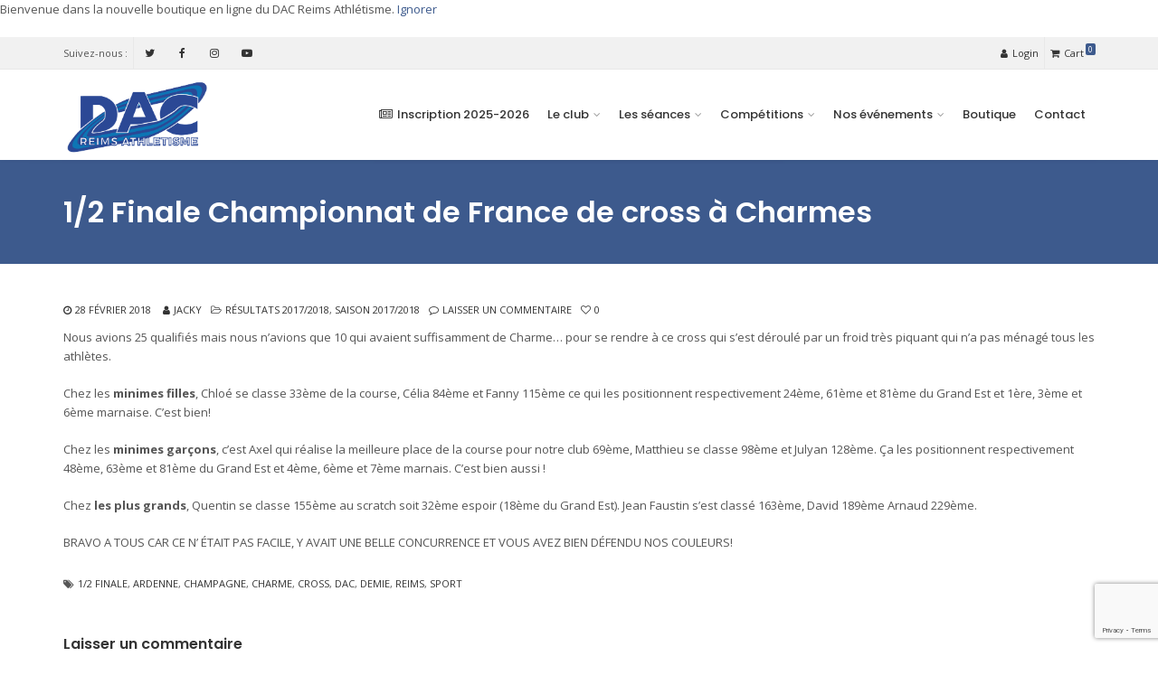

--- FILE ---
content_type: text/html; charset=UTF-8
request_url: https://dacreims.com/1-2-finale-championnat-de-france-de-cross-a-charmes/
body_size: 18378
content:
<!DOCTYPE html>
<!--[if IE 6]><html class="ie ie6 no-js" lang="fr-FR"><![endif]-->
<!--[if IE 7]><html class="ie ie7 no-js" lang="fr-FR"><![endif]-->
<!--[if IE 8]><html class="ie ie8 no-js" lang="fr-FR"><![endif]-->
<!--[if !(IE 7) | !(IE 8) ]><!-->
<html class="no-js" lang="fr-FR">
<!--<![endif]-->
  <head>
    <meta charset="UTF-8" />
        <meta name="viewport" content="width=device-width, initial-scale=1, maximum-scale=1">
        <meta http-equiv="X-UA-Compatible" content="IE=edge" />
    <link rel="profile" href="http://gmpg.org/xfn/11" />
    <link rel="pingback" href="https://dacreims.com/xmlrpc.php" />
        <link rel="shortcut icon" href="https://dacreims.com/wp-content/uploads/2019/09/favicon.png" />    <meta name='robots' content='index, follow, max-image-preview:large, max-snippet:-1, max-video-preview:-1' />

	<!-- This site is optimized with the Yoast SEO plugin v22.2 - https://yoast.com/wordpress/plugins/seo/ -->
	<title>1/2 Finale Championnat de France de cross à Charmes - DAC REIMS Athlétisme</title>
	<link rel="canonical" href="https://dacreims.com/1-2-finale-championnat-de-france-de-cross-a-charmes/" />
	<meta property="og:locale" content="fr_FR" />
	<meta property="og:type" content="article" />
	<meta property="og:title" content="1/2 Finale Championnat de France de cross à Charmes - DAC REIMS Athlétisme" />
	<meta property="og:description" content="Nous avions 25 qualifiés mais nous n&rsquo;avions que 10 qui avaient suffisamment de Charme&#8230; pour se rendre à ce cross qui s&rsquo;est déroulé par un froid très piquant qui n&rsquo;a pas ménagé tous les athlètes. Chez les minimes filles, Chloé se classe 33ème de la course, Célia 84ème et Fanny 115ème ce qui les positionnent [&hellip;]" />
	<meta property="og:url" content="https://dacreims.com/1-2-finale-championnat-de-france-de-cross-a-charmes/" />
	<meta property="og:site_name" content="DAC REIMS Athlétisme" />
	<meta property="article:publisher" content="https://www.facebook.com/dacreims" />
	<meta property="article:published_time" content="2018-02-28T18:55:29+00:00" />
	<meta property="article:modified_time" content="2020-03-24T10:05:17+00:00" />
	<meta property="og:image" content="https://i0.wp.com/dacreims.com/wp-content/uploads/2017/06/result.jpg?fit=600%2C449&ssl=1" />
	<meta property="og:image:width" content="600" />
	<meta property="og:image:height" content="449" />
	<meta property="og:image:type" content="image/jpeg" />
	<meta name="author" content="Jacky" />
	<meta name="twitter:card" content="summary_large_image" />
	<meta name="twitter:creator" content="@DACREIMS" />
	<meta name="twitter:site" content="@DACREIMS" />
	<meta name="twitter:label1" content="Écrit par" />
	<meta name="twitter:data1" content="Jacky" />
	<meta name="twitter:label2" content="Durée de lecture estimée" />
	<meta name="twitter:data2" content="1 minute" />
	<script type="application/ld+json" class="yoast-schema-graph">{"@context":"https://schema.org","@graph":[{"@type":"Article","@id":"https://dacreims.com/1-2-finale-championnat-de-france-de-cross-a-charmes/#article","isPartOf":{"@id":"https://dacreims.com/1-2-finale-championnat-de-france-de-cross-a-charmes/"},"author":{"name":"Jacky","@id":"https://dacreims.com/#/schema/person/5c6ae77ca307eb02a19348840ae65ad1"},"headline":"1/2 Finale Championnat de France de cross à Charmes","datePublished":"2018-02-28T18:55:29+00:00","dateModified":"2020-03-24T10:05:17+00:00","mainEntityOfPage":{"@id":"https://dacreims.com/1-2-finale-championnat-de-france-de-cross-a-charmes/"},"wordCount":176,"commentCount":0,"publisher":{"@id":"https://dacreims.com/#organization"},"image":{"@id":"https://dacreims.com/1-2-finale-championnat-de-france-de-cross-a-charmes/#primaryimage"},"thumbnailUrl":"https://dacreims.com/wp-content/uploads/2017/06/result.jpg","keywords":["1/2 finale","ardenne","champagne","charme","cross","dac","demie","reims","sport"],"articleSection":["Résultats 2017/2018","Saison 2017/2018"],"inLanguage":"fr-FR","potentialAction":[{"@type":"CommentAction","name":"Comment","target":["https://dacreims.com/1-2-finale-championnat-de-france-de-cross-a-charmes/#respond"]}]},{"@type":"WebPage","@id":"https://dacreims.com/1-2-finale-championnat-de-france-de-cross-a-charmes/","url":"https://dacreims.com/1-2-finale-championnat-de-france-de-cross-a-charmes/","name":"1/2 Finale Championnat de France de cross à Charmes - DAC REIMS Athlétisme","isPartOf":{"@id":"https://dacreims.com/#website"},"primaryImageOfPage":{"@id":"https://dacreims.com/1-2-finale-championnat-de-france-de-cross-a-charmes/#primaryimage"},"image":{"@id":"https://dacreims.com/1-2-finale-championnat-de-france-de-cross-a-charmes/#primaryimage"},"thumbnailUrl":"https://dacreims.com/wp-content/uploads/2017/06/result.jpg","datePublished":"2018-02-28T18:55:29+00:00","dateModified":"2020-03-24T10:05:17+00:00","breadcrumb":{"@id":"https://dacreims.com/1-2-finale-championnat-de-france-de-cross-a-charmes/#breadcrumb"},"inLanguage":"fr-FR","potentialAction":[{"@type":"ReadAction","target":["https://dacreims.com/1-2-finale-championnat-de-france-de-cross-a-charmes/"]}]},{"@type":"ImageObject","inLanguage":"fr-FR","@id":"https://dacreims.com/1-2-finale-championnat-de-france-de-cross-a-charmes/#primaryimage","url":"https://dacreims.com/wp-content/uploads/2017/06/result.jpg","contentUrl":"https://dacreims.com/wp-content/uploads/2017/06/result.jpg","width":600,"height":449,"caption":"resultats"},{"@type":"BreadcrumbList","@id":"https://dacreims.com/1-2-finale-championnat-de-france-de-cross-a-charmes/#breadcrumb","itemListElement":[{"@type":"ListItem","position":1,"name":"Accueil","item":"https://dacreims.com/"},{"@type":"ListItem","position":2,"name":"1/2 Finale Championnat de France de cross à Charmes"}]},{"@type":"WebSite","@id":"https://dacreims.com/#website","url":"https://dacreims.com/","name":"DAC REIMS Athlétisme","description":"Running, marche nordique, remise en forme","publisher":{"@id":"https://dacreims.com/#organization"},"potentialAction":[{"@type":"SearchAction","target":{"@type":"EntryPoint","urlTemplate":"https://dacreims.com/?s={search_term_string}"},"query-input":"required name=search_term_string"}],"inLanguage":"fr-FR"},{"@type":"Organization","@id":"https://dacreims.com/#organization","name":"DAC Reims Athlétisme","url":"https://dacreims.com/","logo":{"@type":"ImageObject","inLanguage":"fr-FR","@id":"https://dacreims.com/#/schema/logo/image/","url":"https://i2.wp.com/dacreims.com/wp-content/uploads/2012/02/logo_dac_new.jpg?fit=2000%2C975&ssl=1","contentUrl":"https://i2.wp.com/dacreims.com/wp-content/uploads/2012/02/logo_dac_new.jpg?fit=2000%2C975&ssl=1","width":2000,"height":975,"caption":"DAC Reims Athlétisme"},"image":{"@id":"https://dacreims.com/#/schema/logo/image/"},"sameAs":["https://www.facebook.com/dacreims","https://twitter.com/DACREIMS","https://www.instagram.com/dac_reims_athletisme","https://www.youtube.com/channel/UCFXCgjim_OiI5VqoyqAYlAQ"]},{"@type":"Person","@id":"https://dacreims.com/#/schema/person/5c6ae77ca307eb02a19348840ae65ad1","name":"Jacky","image":{"@type":"ImageObject","inLanguage":"fr-FR","@id":"https://dacreims.com/#/schema/person/image/","url":"https://secure.gravatar.com/avatar/9598f18eed48c782f872e5022260d27ba492c4f9d0265a21ca614eda1978dc22?s=96&d=mm&r=g","contentUrl":"https://secure.gravatar.com/avatar/9598f18eed48c782f872e5022260d27ba492c4f9d0265a21ca614eda1978dc22?s=96&d=mm&r=g","caption":"Jacky"},"sameAs":["http://dacreims.com"],"url":"https://dacreims.com/author/redacteur/"}]}</script>
	<!-- / Yoast SEO plugin. -->


<link rel='dns-prefetch' href='//fonts.googleapis.com' />
<link rel="alternate" type="application/rss+xml" title="DAC REIMS Athlétisme &raquo; Flux" href="https://dacreims.com/feed/" />
<link rel="alternate" type="application/rss+xml" title="DAC REIMS Athlétisme &raquo; Flux des commentaires" href="https://dacreims.com/comments/feed/" />
<link rel="alternate" type="application/rss+xml" title="DAC REIMS Athlétisme &raquo; 1/2 Finale Championnat de France de cross à Charmes Flux des commentaires" href="https://dacreims.com/1-2-finale-championnat-de-france-de-cross-a-charmes/feed/" />
<link rel="alternate" title="oEmbed (JSON)" type="application/json+oembed" href="https://dacreims.com/wp-json/oembed/1.0/embed?url=https%3A%2F%2Fdacreims.com%2F1-2-finale-championnat-de-france-de-cross-a-charmes%2F" />
<link rel="alternate" title="oEmbed (XML)" type="text/xml+oembed" href="https://dacreims.com/wp-json/oembed/1.0/embed?url=https%3A%2F%2Fdacreims.com%2F1-2-finale-championnat-de-france-de-cross-a-charmes%2F&#038;format=xml" />
<style id='wp-img-auto-sizes-contain-inline-css' type='text/css'>
img:is([sizes=auto i],[sizes^="auto," i]){contain-intrinsic-size:3000px 1500px}
/*# sourceURL=wp-img-auto-sizes-contain-inline-css */
</style>
<link rel='stylesheet' id='layerslider-css' href='https://dacreims.com/wp-content/plugins/LayerSlider/static/layerslider/css/layerslider.css?ver=6.7.6' type='text/css' media='all' />
<link rel='stylesheet' id='ls-google-fonts-css' href='https://fonts.googleapis.com/css?family=Lato:100,300,regular,700,900,400%7CNunito:300,regular,200,600%7CCaveat:regular&#038;subset=latin%2Clatin-ext' type='text/css' media='all' />
<style id='wp-emoji-styles-inline-css' type='text/css'>

	img.wp-smiley, img.emoji {
		display: inline !important;
		border: none !important;
		box-shadow: none !important;
		height: 1em !important;
		width: 1em !important;
		margin: 0 0.07em !important;
		vertical-align: -0.1em !important;
		background: none !important;
		padding: 0 !important;
	}
/*# sourceURL=wp-emoji-styles-inline-css */
</style>
<style id='wp-block-library-inline-css' type='text/css'>
:root{--wp-block-synced-color:#7a00df;--wp-block-synced-color--rgb:122,0,223;--wp-bound-block-color:var(--wp-block-synced-color);--wp-editor-canvas-background:#ddd;--wp-admin-theme-color:#007cba;--wp-admin-theme-color--rgb:0,124,186;--wp-admin-theme-color-darker-10:#006ba1;--wp-admin-theme-color-darker-10--rgb:0,107,160.5;--wp-admin-theme-color-darker-20:#005a87;--wp-admin-theme-color-darker-20--rgb:0,90,135;--wp-admin-border-width-focus:2px}@media (min-resolution:192dpi){:root{--wp-admin-border-width-focus:1.5px}}.wp-element-button{cursor:pointer}:root .has-very-light-gray-background-color{background-color:#eee}:root .has-very-dark-gray-background-color{background-color:#313131}:root .has-very-light-gray-color{color:#eee}:root .has-very-dark-gray-color{color:#313131}:root .has-vivid-green-cyan-to-vivid-cyan-blue-gradient-background{background:linear-gradient(135deg,#00d084,#0693e3)}:root .has-purple-crush-gradient-background{background:linear-gradient(135deg,#34e2e4,#4721fb 50%,#ab1dfe)}:root .has-hazy-dawn-gradient-background{background:linear-gradient(135deg,#faaca8,#dad0ec)}:root .has-subdued-olive-gradient-background{background:linear-gradient(135deg,#fafae1,#67a671)}:root .has-atomic-cream-gradient-background{background:linear-gradient(135deg,#fdd79a,#004a59)}:root .has-nightshade-gradient-background{background:linear-gradient(135deg,#330968,#31cdcf)}:root .has-midnight-gradient-background{background:linear-gradient(135deg,#020381,#2874fc)}:root{--wp--preset--font-size--normal:16px;--wp--preset--font-size--huge:42px}.has-regular-font-size{font-size:1em}.has-larger-font-size{font-size:2.625em}.has-normal-font-size{font-size:var(--wp--preset--font-size--normal)}.has-huge-font-size{font-size:var(--wp--preset--font-size--huge)}.has-text-align-center{text-align:center}.has-text-align-left{text-align:left}.has-text-align-right{text-align:right}.has-fit-text{white-space:nowrap!important}#end-resizable-editor-section{display:none}.aligncenter{clear:both}.items-justified-left{justify-content:flex-start}.items-justified-center{justify-content:center}.items-justified-right{justify-content:flex-end}.items-justified-space-between{justify-content:space-between}.screen-reader-text{border:0;clip-path:inset(50%);height:1px;margin:-1px;overflow:hidden;padding:0;position:absolute;width:1px;word-wrap:normal!important}.screen-reader-text:focus{background-color:#ddd;clip-path:none;color:#444;display:block;font-size:1em;height:auto;left:5px;line-height:normal;padding:15px 23px 14px;text-decoration:none;top:5px;width:auto;z-index:100000}html :where(.has-border-color){border-style:solid}html :where([style*=border-top-color]){border-top-style:solid}html :where([style*=border-right-color]){border-right-style:solid}html :where([style*=border-bottom-color]){border-bottom-style:solid}html :where([style*=border-left-color]){border-left-style:solid}html :where([style*=border-width]){border-style:solid}html :where([style*=border-top-width]){border-top-style:solid}html :where([style*=border-right-width]){border-right-style:solid}html :where([style*=border-bottom-width]){border-bottom-style:solid}html :where([style*=border-left-width]){border-left-style:solid}html :where(img[class*=wp-image-]){height:auto;max-width:100%}:where(figure){margin:0 0 1em}html :where(.is-position-sticky){--wp-admin--admin-bar--position-offset:var(--wp-admin--admin-bar--height,0px)}@media screen and (max-width:600px){html :where(.is-position-sticky){--wp-admin--admin-bar--position-offset:0px}}

/*# sourceURL=wp-block-library-inline-css */
</style><link rel='stylesheet' id='wc-blocks-style-css' href='https://dacreims.com/wp-content/plugins/woocommerce/assets/client/blocks/wc-blocks.css?ver=wc-10.1.3' type='text/css' media='all' />
<style id='global-styles-inline-css' type='text/css'>
:root{--wp--preset--aspect-ratio--square: 1;--wp--preset--aspect-ratio--4-3: 4/3;--wp--preset--aspect-ratio--3-4: 3/4;--wp--preset--aspect-ratio--3-2: 3/2;--wp--preset--aspect-ratio--2-3: 2/3;--wp--preset--aspect-ratio--16-9: 16/9;--wp--preset--aspect-ratio--9-16: 9/16;--wp--preset--color--black: #000000;--wp--preset--color--cyan-bluish-gray: #abb8c3;--wp--preset--color--white: #ffffff;--wp--preset--color--pale-pink: #f78da7;--wp--preset--color--vivid-red: #cf2e2e;--wp--preset--color--luminous-vivid-orange: #ff6900;--wp--preset--color--luminous-vivid-amber: #fcb900;--wp--preset--color--light-green-cyan: #7bdcb5;--wp--preset--color--vivid-green-cyan: #00d084;--wp--preset--color--pale-cyan-blue: #8ed1fc;--wp--preset--color--vivid-cyan-blue: #0693e3;--wp--preset--color--vivid-purple: #9b51e0;--wp--preset--gradient--vivid-cyan-blue-to-vivid-purple: linear-gradient(135deg,rgb(6,147,227) 0%,rgb(155,81,224) 100%);--wp--preset--gradient--light-green-cyan-to-vivid-green-cyan: linear-gradient(135deg,rgb(122,220,180) 0%,rgb(0,208,130) 100%);--wp--preset--gradient--luminous-vivid-amber-to-luminous-vivid-orange: linear-gradient(135deg,rgb(252,185,0) 0%,rgb(255,105,0) 100%);--wp--preset--gradient--luminous-vivid-orange-to-vivid-red: linear-gradient(135deg,rgb(255,105,0) 0%,rgb(207,46,46) 100%);--wp--preset--gradient--very-light-gray-to-cyan-bluish-gray: linear-gradient(135deg,rgb(238,238,238) 0%,rgb(169,184,195) 100%);--wp--preset--gradient--cool-to-warm-spectrum: linear-gradient(135deg,rgb(74,234,220) 0%,rgb(151,120,209) 20%,rgb(207,42,186) 40%,rgb(238,44,130) 60%,rgb(251,105,98) 80%,rgb(254,248,76) 100%);--wp--preset--gradient--blush-light-purple: linear-gradient(135deg,rgb(255,206,236) 0%,rgb(152,150,240) 100%);--wp--preset--gradient--blush-bordeaux: linear-gradient(135deg,rgb(254,205,165) 0%,rgb(254,45,45) 50%,rgb(107,0,62) 100%);--wp--preset--gradient--luminous-dusk: linear-gradient(135deg,rgb(255,203,112) 0%,rgb(199,81,192) 50%,rgb(65,88,208) 100%);--wp--preset--gradient--pale-ocean: linear-gradient(135deg,rgb(255,245,203) 0%,rgb(182,227,212) 50%,rgb(51,167,181) 100%);--wp--preset--gradient--electric-grass: linear-gradient(135deg,rgb(202,248,128) 0%,rgb(113,206,126) 100%);--wp--preset--gradient--midnight: linear-gradient(135deg,rgb(2,3,129) 0%,rgb(40,116,252) 100%);--wp--preset--font-size--small: 13px;--wp--preset--font-size--medium: 20px;--wp--preset--font-size--large: 36px;--wp--preset--font-size--x-large: 42px;--wp--preset--spacing--20: 0.44rem;--wp--preset--spacing--30: 0.67rem;--wp--preset--spacing--40: 1rem;--wp--preset--spacing--50: 1.5rem;--wp--preset--spacing--60: 2.25rem;--wp--preset--spacing--70: 3.38rem;--wp--preset--spacing--80: 5.06rem;--wp--preset--shadow--natural: 6px 6px 9px rgba(0, 0, 0, 0.2);--wp--preset--shadow--deep: 12px 12px 50px rgba(0, 0, 0, 0.4);--wp--preset--shadow--sharp: 6px 6px 0px rgba(0, 0, 0, 0.2);--wp--preset--shadow--outlined: 6px 6px 0px -3px rgb(255, 255, 255), 6px 6px rgb(0, 0, 0);--wp--preset--shadow--crisp: 6px 6px 0px rgb(0, 0, 0);}:where(.is-layout-flex){gap: 0.5em;}:where(.is-layout-grid){gap: 0.5em;}body .is-layout-flex{display: flex;}.is-layout-flex{flex-wrap: wrap;align-items: center;}.is-layout-flex > :is(*, div){margin: 0;}body .is-layout-grid{display: grid;}.is-layout-grid > :is(*, div){margin: 0;}:where(.wp-block-columns.is-layout-flex){gap: 2em;}:where(.wp-block-columns.is-layout-grid){gap: 2em;}:where(.wp-block-post-template.is-layout-flex){gap: 1.25em;}:where(.wp-block-post-template.is-layout-grid){gap: 1.25em;}.has-black-color{color: var(--wp--preset--color--black) !important;}.has-cyan-bluish-gray-color{color: var(--wp--preset--color--cyan-bluish-gray) !important;}.has-white-color{color: var(--wp--preset--color--white) !important;}.has-pale-pink-color{color: var(--wp--preset--color--pale-pink) !important;}.has-vivid-red-color{color: var(--wp--preset--color--vivid-red) !important;}.has-luminous-vivid-orange-color{color: var(--wp--preset--color--luminous-vivid-orange) !important;}.has-luminous-vivid-amber-color{color: var(--wp--preset--color--luminous-vivid-amber) !important;}.has-light-green-cyan-color{color: var(--wp--preset--color--light-green-cyan) !important;}.has-vivid-green-cyan-color{color: var(--wp--preset--color--vivid-green-cyan) !important;}.has-pale-cyan-blue-color{color: var(--wp--preset--color--pale-cyan-blue) !important;}.has-vivid-cyan-blue-color{color: var(--wp--preset--color--vivid-cyan-blue) !important;}.has-vivid-purple-color{color: var(--wp--preset--color--vivid-purple) !important;}.has-black-background-color{background-color: var(--wp--preset--color--black) !important;}.has-cyan-bluish-gray-background-color{background-color: var(--wp--preset--color--cyan-bluish-gray) !important;}.has-white-background-color{background-color: var(--wp--preset--color--white) !important;}.has-pale-pink-background-color{background-color: var(--wp--preset--color--pale-pink) !important;}.has-vivid-red-background-color{background-color: var(--wp--preset--color--vivid-red) !important;}.has-luminous-vivid-orange-background-color{background-color: var(--wp--preset--color--luminous-vivid-orange) !important;}.has-luminous-vivid-amber-background-color{background-color: var(--wp--preset--color--luminous-vivid-amber) !important;}.has-light-green-cyan-background-color{background-color: var(--wp--preset--color--light-green-cyan) !important;}.has-vivid-green-cyan-background-color{background-color: var(--wp--preset--color--vivid-green-cyan) !important;}.has-pale-cyan-blue-background-color{background-color: var(--wp--preset--color--pale-cyan-blue) !important;}.has-vivid-cyan-blue-background-color{background-color: var(--wp--preset--color--vivid-cyan-blue) !important;}.has-vivid-purple-background-color{background-color: var(--wp--preset--color--vivid-purple) !important;}.has-black-border-color{border-color: var(--wp--preset--color--black) !important;}.has-cyan-bluish-gray-border-color{border-color: var(--wp--preset--color--cyan-bluish-gray) !important;}.has-white-border-color{border-color: var(--wp--preset--color--white) !important;}.has-pale-pink-border-color{border-color: var(--wp--preset--color--pale-pink) !important;}.has-vivid-red-border-color{border-color: var(--wp--preset--color--vivid-red) !important;}.has-luminous-vivid-orange-border-color{border-color: var(--wp--preset--color--luminous-vivid-orange) !important;}.has-luminous-vivid-amber-border-color{border-color: var(--wp--preset--color--luminous-vivid-amber) !important;}.has-light-green-cyan-border-color{border-color: var(--wp--preset--color--light-green-cyan) !important;}.has-vivid-green-cyan-border-color{border-color: var(--wp--preset--color--vivid-green-cyan) !important;}.has-pale-cyan-blue-border-color{border-color: var(--wp--preset--color--pale-cyan-blue) !important;}.has-vivid-cyan-blue-border-color{border-color: var(--wp--preset--color--vivid-cyan-blue) !important;}.has-vivid-purple-border-color{border-color: var(--wp--preset--color--vivid-purple) !important;}.has-vivid-cyan-blue-to-vivid-purple-gradient-background{background: var(--wp--preset--gradient--vivid-cyan-blue-to-vivid-purple) !important;}.has-light-green-cyan-to-vivid-green-cyan-gradient-background{background: var(--wp--preset--gradient--light-green-cyan-to-vivid-green-cyan) !important;}.has-luminous-vivid-amber-to-luminous-vivid-orange-gradient-background{background: var(--wp--preset--gradient--luminous-vivid-amber-to-luminous-vivid-orange) !important;}.has-luminous-vivid-orange-to-vivid-red-gradient-background{background: var(--wp--preset--gradient--luminous-vivid-orange-to-vivid-red) !important;}.has-very-light-gray-to-cyan-bluish-gray-gradient-background{background: var(--wp--preset--gradient--very-light-gray-to-cyan-bluish-gray) !important;}.has-cool-to-warm-spectrum-gradient-background{background: var(--wp--preset--gradient--cool-to-warm-spectrum) !important;}.has-blush-light-purple-gradient-background{background: var(--wp--preset--gradient--blush-light-purple) !important;}.has-blush-bordeaux-gradient-background{background: var(--wp--preset--gradient--blush-bordeaux) !important;}.has-luminous-dusk-gradient-background{background: var(--wp--preset--gradient--luminous-dusk) !important;}.has-pale-ocean-gradient-background{background: var(--wp--preset--gradient--pale-ocean) !important;}.has-electric-grass-gradient-background{background: var(--wp--preset--gradient--electric-grass) !important;}.has-midnight-gradient-background{background: var(--wp--preset--gradient--midnight) !important;}.has-small-font-size{font-size: var(--wp--preset--font-size--small) !important;}.has-medium-font-size{font-size: var(--wp--preset--font-size--medium) !important;}.has-large-font-size{font-size: var(--wp--preset--font-size--large) !important;}.has-x-large-font-size{font-size: var(--wp--preset--font-size--x-large) !important;}
/*# sourceURL=global-styles-inline-css */
</style>

<style id='classic-theme-styles-inline-css' type='text/css'>
/*! This file is auto-generated */
.wp-block-button__link{color:#fff;background-color:#32373c;border-radius:9999px;box-shadow:none;text-decoration:none;padding:calc(.667em + 2px) calc(1.333em + 2px);font-size:1.125em}.wp-block-file__button{background:#32373c;color:#fff;text-decoration:none}
/*# sourceURL=/wp-includes/css/classic-themes.min.css */
</style>
<style id='woocommerce-inline-inline-css' type='text/css'>
.woocommerce form .form-row .required { visibility: visible; }
/*# sourceURL=woocommerce-inline-inline-css */
</style>
<link rel='stylesheet' id='brands-styles-css' href='https://dacreims.com/wp-content/plugins/woocommerce/assets/css/brands.css?ver=10.1.3' type='text/css' media='all' />
<link rel='stylesheet' id='cs-google-fonts-css' href='//fonts.googleapis.com/css?family=Open+Sans%3A400%2C700%2C800%7CPoppins%3A500%2C600&#038;subset=latin' type='text/css' media='all' />
<link rel='stylesheet' id='cs-royalslider-css' href='https://dacreims.com/wp-content/themes/route/css/vendor/royalslider.css?ver=6.9' type='text/css' media='all' />
<link rel='stylesheet' id='cs-font-awesome-css' href='https://dacreims.com/wp-content/themes/route/css/vendor/font-awesome.css' type='text/css' media='all' />
<link rel='stylesheet' id='cs-fancybox-css' href='https://dacreims.com/wp-content/themes/route/css/vendor/fancybox.css' type='text/css' media='all' />
<link rel='stylesheet' id='cs-animations-css' href='https://dacreims.com/wp-content/themes/route/css/vendor/animations.css' type='text/css' media='all' />
<link rel='stylesheet' id='cs-shortcodes-css' href='https://dacreims.com/wp-content/themes/route/css/vendor/shortcodes.css' type='text/css' media='all' />
<link rel='stylesheet' id='cs-grid-css' href='https://dacreims.com/wp-content/themes/route/css/vendor/grid.css' type='text/css' media='all' />
<link rel='stylesheet' id='cs-style-css' href='https://dacreims.com/wp-content/themes/route/css/style.css' type='text/css' media='all' />
<link rel='stylesheet' id='cs-gutenberg-css' href='https://dacreims.com/wp-content/themes/route/css/vendor/gutenberg.css' type='text/css' media='all' />
<link rel='stylesheet' id='cs-woocommerce-css' href='https://dacreims.com/wp-content/themes/route/css/vendor/woocommerce.css' type='text/css' media='all' />
<script type="text/javascript" id="layerslider-greensock-js-extra">
/* <![CDATA[ */
var LS_Meta = {"v":"6.7.6"};
//# sourceURL=layerslider-greensock-js-extra
/* ]]> */
</script>
<script type="text/javascript" src="https://dacreims.com/wp-content/plugins/LayerSlider/static/layerslider/js/greensock.js?ver=1.19.0" id="layerslider-greensock-js"></script>
<script type="text/javascript" src="https://dacreims.com/wp-includes/js/jquery/jquery.min.js?ver=3.7.1" id="jquery-core-js"></script>
<script type="text/javascript" src="https://dacreims.com/wp-includes/js/jquery/jquery-migrate.min.js?ver=3.4.1" id="jquery-migrate-js"></script>
<script type="text/javascript" src="https://dacreims.com/wp-content/plugins/LayerSlider/static/layerslider/js/layerslider.kreaturamedia.jquery.js?ver=6.7.6" id="layerslider-js"></script>
<script type="text/javascript" src="https://dacreims.com/wp-content/plugins/LayerSlider/static/layerslider/js/layerslider.transitions.js?ver=6.7.6" id="layerslider-transitions-js"></script>
<script type="text/javascript" src="https://dacreims.com/wp-content/plugins/woocommerce/assets/js/jquery-blockui/jquery.blockUI.min.js?ver=2.7.0-wc.10.1.3" id="jquery-blockui-js" data-wp-strategy="defer"></script>
<script type="text/javascript" id="wc-add-to-cart-js-extra">
/* <![CDATA[ */
var wc_add_to_cart_params = {"ajax_url":"/wp-admin/admin-ajax.php","wc_ajax_url":"/?wc-ajax=%%endpoint%%","i18n_view_cart":"Voir le panier","cart_url":"https://dacreims.com/panier/","is_cart":"","cart_redirect_after_add":"no"};
//# sourceURL=wc-add-to-cart-js-extra
/* ]]> */
</script>
<script type="text/javascript" src="https://dacreims.com/wp-content/plugins/woocommerce/assets/js/frontend/add-to-cart.min.js?ver=10.1.3" id="wc-add-to-cart-js" data-wp-strategy="defer"></script>
<script type="text/javascript" src="https://dacreims.com/wp-content/plugins/woocommerce/assets/js/js-cookie/js.cookie.min.js?ver=2.1.4-wc.10.1.3" id="js-cookie-js" defer="defer" data-wp-strategy="defer"></script>
<script type="text/javascript" id="woocommerce-js-extra">
/* <![CDATA[ */
var woocommerce_params = {"ajax_url":"/wp-admin/admin-ajax.php","wc_ajax_url":"/?wc-ajax=%%endpoint%%","i18n_password_show":"Afficher le mot de passe","i18n_password_hide":"Masquer le mot de passe"};
//# sourceURL=woocommerce-js-extra
/* ]]> */
</script>
<script type="text/javascript" src="https://dacreims.com/wp-content/plugins/woocommerce/assets/js/frontend/woocommerce.min.js?ver=10.1.3" id="woocommerce-js" defer="defer" data-wp-strategy="defer"></script>
<script type="text/javascript" src="https://dacreims.com/wp-content/plugins/js_composer/assets/js/vendors/woocommerce-add-to-cart.js?ver=6.13.0" id="vc_woocommerce-add-to-cart-js-js"></script>
<script type="text/javascript" id="WCPAY_ASSETS-js-extra">
/* <![CDATA[ */
var wcpayAssets = {"url":"https://dacreims.com/wp-content/plugins/woocommerce-payments/dist/"};
//# sourceURL=WCPAY_ASSETS-js-extra
/* ]]> */
</script>
<script type="text/javascript" src="https://dacreims.com/wp-content/themes/route/js/modernizr.min.js" id="modernizr-js"></script>
<meta name="generator" content="Powered by LayerSlider 6.7.6 - Multi-Purpose, Responsive, Parallax, Mobile-Friendly Slider Plugin for WordPress." />
<!-- LayerSlider updates and docs at: https://layerslider.kreaturamedia.com -->
<link rel="https://api.w.org/" href="https://dacreims.com/wp-json/" /><link rel="alternate" title="JSON" type="application/json" href="https://dacreims.com/wp-json/wp/v2/posts/6092" /><link rel="EditURI" type="application/rsd+xml" title="RSD" href="https://dacreims.com/xmlrpc.php?rsd" />
<meta name="generator" content="WordPress 6.9" />
<meta name="generator" content="WooCommerce 10.1.3" />
<link rel='shortlink' href='https://dacreims.com/?p=6092' />
<!-- Facebook Pixel Code -->
<script>
  !function(f,b,e,v,n,t,s)
  {if(f.fbq)return;n=f.fbq=function(){n.callMethod?
  n.callMethod.apply(n,arguments):n.queue.push(arguments)};
  if(!f._fbq)f._fbq=n;n.push=n;n.loaded=!0;n.version='2.0';
  n.queue=[];t=b.createElement(e);t.async=!0;
  t.src=v;s=b.getElementsByTagName(e)[0];
  s.parentNode.insertBefore(t,s)}(window, document,'script',
  'https://connect.facebook.net/en_US/fbevents.js');
  fbq('init', '880239129108100');
  fbq('track', 'PageView');
</script>
<noscript><img height="1" width="1" style="display:none"
  src="https://www.facebook.com/tr?id=880239129108100&ev=PageView&noscript=1"
/></noscript>
<!-- End Facebook Pixel Code -->	<noscript><style>.woocommerce-product-gallery{ opacity: 1 !important; }</style></noscript>
	<meta name="generator" content="Powered by WPBakery Page Builder - drag and drop page builder for WordPress."/>
<link rel="icon" href="https://dacreims.com/wp-content/uploads/2019/10/cropped-icon-32x32.jpg" sizes="32x32" />
<link rel="icon" href="https://dacreims.com/wp-content/uploads/2019/10/cropped-icon-192x192.jpg" sizes="192x192" />
<link rel="apple-touch-icon" href="https://dacreims.com/wp-content/uploads/2019/10/cropped-icon-180x180.jpg" />
<meta name="msapplication-TileImage" content="https://dacreims.com/wp-content/uploads/2019/10/cropped-icon-270x270.jpg" />
<style type="text/css">body{font-family:"Open Sans", Arial, sans-serif;font-size:13px;line-height:1.65em;font-style:normal;font-weight:400;}#site-nav .cs-link{font-family:"Poppins", Arial, sans-serif;font-size:13px;font-style:normal;font-weight:500;}#site-nav ul li ul li .cs-link{font-family:"Open Sans", Arial, sans-serif;font-size:12px;line-height:1em;font-style:normal;font-weight:400;}h1, h2, h3, h4, h5, h6{font-family:"Poppins", Arial, sans-serif;font-style:normal;font-weight:600;}.cs-bold{font-family:"Open Sans", Arial, sans-serif;font-style:normal;font-weight:700;}.cs-extra-bold{font-family:"Open Sans", Arial, sans-serif;font-style:normal;font-weight:800;}.cs-sticky-item{line-height:100px !important;height:100px !important;}.cs-header-transparent #page-header .md-padding{padding-top:140px;}.cs-header-transparent #navigation-mobile{padding-top:100px;}.is-compact .cs-sticky-item{line-height:60px !important;height:60px !important;}#site-logo h1, #site-logo img{padding-top:0px;padding-bottom:0px;}@media (max-width:992px) {#site-logo-right,#site-nav{display:none !important;}.cs-header-left #site-logo{display:block !important;float:left;}#cs-mobile-icon{display:block;}#main{padding-top:0 !important;}.cs-header-fancy #site-logo{text-align:left;max-width:85%;}.cs-header-fancy .cs-fancy-row{margin-left:0;margin-right:0;}}@media (max-width:992px) {.is-transparent #top-bar,#top-bar{display:none !important;}.is-transparent.is-transparent-top-bar #masthead{margin-top:0 !important;}.is-transparent-top-bar #page-header .md-padding{padding-top:140px;}}.cs-tab .cs-tab-nav ul li a:hover,.cs-tab .cs-tab-nav ul li.active a,.cs-toggle-title .cs-in,.cs-progress-icon .active,.cs-icon-accent.cs-icon-outlined,.cs-icon-default,.cs-faq-filter a.active,.cs-faq-filter a:hover,.cs-counter,.ajax-close:hover,.isotope-filter a:hover, .isotope-filter a.active,.cs-accordion-title .cs-in,#sidebar .widget_nav_menu ul li.current-menu-item > a,#sidebar .widget_nav_menu ul li a:hover,.route_widget .widget-title h4,.route_widget ul li a:hover,.portfolio-item-description .item-title a:hover,.cs-lang-top-modal ul li a:hover,.comment-reply-link,.related-posts ul li a:hover,.entry-title a:hover,.entry-meta a:hover,.post-navigation a:hover,.page-pagination a:hover,#site-nav ul li ul li .cs-link:hover,#site-nav > ul > li > .cs-link:hover,#site-nav .current-menu-ancestor > .cs-link,#site-nav .current-menu-item > .cs-link,#site-logo h1 a:hover,.cs-lang-top-modal ul li a:hover,.cs-top-module > a:hover,.cs-top-module .cs-open-modal:hover,a,.cs-accent-color {color:#3d5a8d;}#cs-footer-block-before,#cs-footer-block-after,.bbp-pagination-links span.current,#bbp_user_edit_submit,.bbp-submit-wrapper .button,.cs-cart-count,.cs-tab .cs-tab-nav ul li.active a:after,.cs-progress-bar,.cs-pricing-column-accent .cs-pricing-price,.cs-icon-accent.cs-icon-bordered,.cs-icon-accent.cs-icon-bgcolor,.cs-highlight,.cs-fancybox-accent.cs-fancybox-bgcolor,.cs-cta-bgcolor,.cs-btn-outlined-accent:hover,.cs-btn-flat-accent,.page-pagination .current,.widget_calendar tbody a,#sidebar .widget_nav_menu ul li.current-menu-item > a:after,.ajax-pagination .cs-loader:after,#page-header,.cs-menu-effect-7 .cs-depth-0:hover .cs-link-depth-0,.cs-menu-effect .cs-link-depth-0:before,.cs-module-social a:hover,.cs-accent-background {background-color:#3d5a8d;}.bbp-pagination-links span.current,.cs-icon-accent.cs-icon-outlined,.cs-icon-accent.cs-icon-outer,.cs-faq-filter a.active,.cs-fancybox-outlined,.cs-cta-outlined,blockquote,.ajax-close:hover,.isotope-filter a:hover, .isotope-filter a.active,.page-pagination .current,.cs-menu-effect-6 .cs-link-depth-0:before,#site-nav > ul > li > ul,.cs-modal-content,.cs-accent-border{border-color:#3d5a8d;}.cs-menu-effect-4 .cs-link-depth-0:before{color:#3d5a8d;text-shadow:0 0 #3d5a8d;}.cs-menu-effect-4 .cs-link-depth-0:hover::before{text-shadow:8px 0 #3d5a8d, -8px 0 #3d5a8d;}#bbp_user_edit_submit:hover,.bbp-submit-wrapper .button:hover,.cs-btn-flat-accent:hover {background-color:#667da5;}.cs-btn-outlined-accent {color:#3d5a8d !important;border-color:#3d5a8d;}.cs-btn-3d-accent {background-color:#3d5a8d;-webkit-box-shadow:0 0.3em 0 #30476f;box-shadow:0 0.3em 0 #30476f;}.cs-pricing-column-accent .cs-pricing-title{background-color:#30476f;}select:focus,textarea:focus,input[type="text"]:focus,input[type="password"]:focus,input[type="email"]:focus,input[type="url"]:focus,input[type="search"]:focus {border-color:#3d5a8d;-webkit-box-shadow:inset 0 1px 1px rgba(0, 0, 0, 0.075), 0 0 8px rgba(102, 125, 165, 0.6);box-shadow:inset 0 1px 1px rgba(0, 0, 0, 0.075), 0 0 8px rgba(102, 125, 165, 0.6);}::selection{background-color:#3d5a8d;}::-moz-selection{background-color:#3d5a8d;}.woocommerce .button,.woocommerce-page .button{background-color:#3d5a8d;}.woocommerce .button:hover,.woocommerce-page .button:hover{background-color:#667da5;}.woocommerce .cs-btn-outlined.button,.woocommerce-page .cs-btn-outlined.button{color:#3d5a8d;border-color:#3d5a8d;background-color:transparent;}.woocommerce .cs-btn-outlined.button:hover,.woocommerce-page .cs-btn-outlined.button:hover{background-color:#3d5a8d;}</style>
<noscript><style> .wpb_animate_when_almost_visible { opacity: 1; }</style></noscript>  </head>
  <body class="wp-singular post-template-default single single-post postid-6092 single-format-standard wp-embed-responsive wp-theme-route theme-route woocommerce-demo-store woocommerce-no-js cs-header-sticky cs-header-default cs-menu-effect cs-menu-effect-5 cs-down-icon     wpb-js-composer js-comp-ver-6.13.0 vc_responsive">

    <p role="complementary" aria-label="Notification de la boutique" class="woocommerce-store-notice demo_store" data-notice-id="8b3b2d15308dabdbbca1b9d885f2dabb" style="display:none;">Bienvenue dans la nouvelle boutique en ligne du DAC Reims Athlétisme. <a role="button" href="#" class="woocommerce-store-notice__dismiss-link">Ignorer</a></p>
    
    <div id="page" class="hfeed site">

      <div id="top-bar"><div class="container"><div class="cs-top-left"><div class="cs-top-module cs-module-text">Suivez-nous  :</div><div class="cs-top-module cs-module-social"><a href="https://twitter.com/dacreims" target="_blank" class="cs-in fa fa-twitter"></a></div><div class="cs-top-module cs-module-social"><a href="https://www.facebook.com/dacreims/" target="_blank" class="cs-in fa fa-facebook"></a></div><div class="cs-top-module cs-module-social"><a href="https://www.instagram.com/dac_reims_athletisme/" target="_blank" class="cs-in fa fa-instagram"></a></div><div class="cs-top-module cs-module-social"><a href="https://www.youtube.com/channel/UCFXCgjim_OiI5VqoyqAYlAQ" target="_blank" class="cs-in fa fa-youtube-play"></a></div></div><div class="cs-top-right"><div class="cs-top-module cs-module-woologin"><div class="cs-top-modal"><a href="#" class="cs-open-modal"><i class="cs-in fa fa-user"></i>Login</a><div class="cs-modal-content"><form name="loginform" id="loginform" action="https://dacreims.com/wp-login.php" method="post"><p class="login-username">
				<label for="user_login">Identifiant ou adresse e-mail</label>
				<input type="text" name="log" id="user_login" autocomplete="username" class="input" value="" size="20" />
			</p><p class="login-password">
				<label for="user_pass">Mot de passe</label>
				<input type="password" name="pwd" id="user_pass" autocomplete="current-password" spellcheck="false" class="input" value="" size="20" />
			</p><p class="login-remember"><label><input name="rememberme" type="checkbox" id="rememberme" value="forever" /> Se souvenir de moi</label></p><p class="login-submit">
				<input type="submit" name="wp-submit" id="wp-submit" class="button cs-btn cs-btn-flat cs-btn-rounded cs-btn-xxs cs-btn-flat-accent" value="Se connecter" />
				<input type="hidden" name="redirect_to" value="https://dacreims.com/1-2-finale-championnat-de-france-de-cross-a-charmes/" />
			</p></form><p class="cs-modal-lost-password"><a href="https://dacreims.com/mon-compte/lost-password/">Lost your password?</a></p></div></div></div><div class="cs-top-module cs-module-woominicart"><div class="cs-top-modal"><a href="#" class="cs-open-modal"><i class="cs-in fa fa-shopping-cart"></i>Cart<span class="cs-cart-count">0</span></a><div class="cs-modal-content woocommerce"><div class="cs-mini-cart">

	<p class="woocommerce-mini-cart__empty-message">Votre panier est vide.</p>


</div></div></div></div></div></div></div><!-- /top-bar -->
      <header id="masthead" role="banner">
  <div class="container">
    <div class="cs-inner">
      <div id="site-logo"><a href="https://dacreims.com/" class="cs-sticky-item" style="max-width:2000px;"><img class="cs-logo" src="https://dacreims.com/wp-content/uploads/2019/10/logo_dac_2020_transparent.png" alt="DAC REIMS Athlétisme"/><img class="cs-logo2x" src="https://dacreims.com/wp-content/uploads/2019/10/logo_dac_2020_transparent.png" alt="DAC REIMS Athlétisme"/></a></div><!-- /site-logo -->
      <nav id="site-nav" role="navigation"><ul id="menu-menu" class="main-navigation sf-menu"><li id="menu-item-203" class="menu-item menu-item-type-post_type menu-item-object-page menu-item-203 cs-depth-0"><a href="https://dacreims.com/inscription/" class="cs-link cs-link-depth-0 cs-sticky-item"><i class="cs-in fa fa-newspaper-o"></i>Inscription 2025-2026</a></li>
<li id="menu-item-7235" class="menu-item menu-item-type-custom menu-item-object-custom menu-item-has-children menu-item-7235 cs-depth-0"><a href="#" class="cs-link cs-link-depth-0 cs-sticky-item">Le club</a>
<ul class="sub-menu">
	<li id="menu-item-53" class="menu-item menu-item-type-post_type menu-item-object-page menu-item-53 cs-depth-1"><a href="https://dacreims.com/historique/" class="cs-link cs-link-depth-1">Historique</a></li>
	<li id="menu-item-1429" class="menu-item menu-item-type-post_type menu-item-object-page menu-item-1429 cs-depth-1"><a href="https://dacreims.com/organigramme/" class="cs-link cs-link-depth-1">Organigramme</a></li>
	<li id="menu-item-2542" class="menu-item menu-item-type-post_type menu-item-object-page menu-item-2542 cs-depth-1"><a href="https://dacreims.com/cavam/" class="cs-link cs-link-depth-1">Villers-Allerand</a></li>
	<li id="menu-item-21" class="menu-item menu-item-type-post_type menu-item-object-page menu-item-21 cs-depth-1"><a href="https://dacreims.com/photos/" class="cs-link cs-link-depth-1">Photos</a></li>
	<li id="menu-item-3188" class="menu-item menu-item-type-post_type menu-item-object-page menu-item-3188 cs-depth-1"><a href="https://dacreims.com/formations/" class="cs-link cs-link-depth-1">Formations</a></li>
	<li id="menu-item-323" class="menu-item menu-item-type-post_type menu-item-object-page menu-item-323 cs-depth-1"><a href="https://dacreims.com/records-du-club/" class="cs-link cs-link-depth-1">Records du club</a></li>
	<li id="menu-item-593" class="menu-item menu-item-type-post_type menu-item-object-page menu-item-593 cs-depth-1"><a href="https://dacreims.com/telechargements/" class="cs-link cs-link-depth-1">Téléchargements</a></li>
</ul>
</li>
<li id="menu-item-7236" class="menu-item menu-item-type-custom menu-item-object-custom menu-item-has-children menu-item-7236 cs-depth-0"><a href="#" class="cs-link cs-link-depth-0 cs-sticky-item">Les séances</a>
<ul class="sub-menu">
	<li id="menu-item-3595" class="menu-item menu-item-type-post_type menu-item-object-page menu-item-3595 cs-depth-1"><a href="https://dacreims.com/babyathle/" class="cs-link cs-link-depth-1">Baby Athlé (3 à 5 ans)</a></li>
	<li id="menu-item-1736" class="menu-item menu-item-type-post_type menu-item-object-page menu-item-1736 cs-depth-1"><a href="https://dacreims.com/eveils-pousssins/" class="cs-link cs-link-depth-1">Eveil – Poussin (6-10ans)</a></li>
	<li id="menu-item-5496" class="menu-item menu-item-type-post_type menu-item-object-page menu-item-5496 cs-depth-1"><a href="https://dacreims.com/benjamines-minimes-11-14ans/" class="cs-link cs-link-depth-1">Benjamin(e)s – Minimes (11-14ans)</a></li>
	<li id="menu-item-1751" class="menu-item menu-item-type-post_type menu-item-object-page menu-item-1751 cs-depth-1"><a href="https://dacreims.com/la-competition/" class="cs-link cs-link-depth-1">Cadet à Master (+ de 15ans)</a></li>
	<li id="menu-item-2008" class="menu-item menu-item-type-post_type menu-item-object-page menu-item-2008 cs-depth-1"><a href="https://dacreims.com/ecole-de-perche/" class="cs-link cs-link-depth-1">École du saut à la Perche</a></li>
	<li id="menu-item-1755" class="menu-item menu-item-type-post_type menu-item-object-page menu-item-1755 cs-depth-1"><a href="https://dacreims.com/renforcement/" class="cs-link cs-link-depth-1">Athlé&rsquo;Fit &#8211; Renforcement musculaire</a></li>
	<li id="menu-item-2988" class="menu-item menu-item-type-post_type menu-item-object-page menu-item-2988 cs-depth-1"><a href="https://dacreims.com/running/" class="cs-link cs-link-depth-1">Running / Trail</a></li>
	<li id="menu-item-805" class="menu-item menu-item-type-post_type menu-item-object-page menu-item-805 cs-depth-1"><a href="https://dacreims.com/marche-nordique/" class="cs-link cs-link-depth-1">Marche Nordique</a></li>
</ul>
</li>
<li id="menu-item-7234" class="menu-item menu-item-type-custom menu-item-object-custom menu-item-has-children menu-item-7234 cs-depth-0"><a href="#" class="cs-link cs-link-depth-0 cs-sticky-item">Compétitions</a>
<ul class="sub-menu">
	<li id="menu-item-268" class="menu-item menu-item-type-post_type menu-item-object-page menu-item-268 cs-depth-1"><a href="https://dacreims.com/competitions/" class="cs-link cs-link-depth-1">Calendrier / Horaires</a></li>
	<li id="menu-item-7529" class="menu-item menu-item-type-post_type menu-item-object-page menu-item-7529 cs-depth-1"><a href="https://dacreims.com/resultats/" class="cs-link cs-link-depth-1">Résultats</a></li>
</ul>
</li>
<li id="menu-item-7237" class="menu-item menu-item-type-custom menu-item-object-custom menu-item-has-children menu-item-7237 cs-depth-0"><a href="#" class="cs-link cs-link-depth-0 cs-sticky-item">Nos événements</a>
<ul class="sub-menu">
	<li id="menu-item-11621" class="menu-item menu-item-type-post_type menu-item-object-page menu-item-11621 cs-depth-1"><a href="https://dacreims.com/007-hermonville/" class="cs-link cs-link-depth-1">007 Hermonville</a></li>
	<li id="menu-item-11648" class="menu-item menu-item-type-post_type menu-item-object-page menu-item-11648 cs-depth-1"><a href="https://dacreims.com/run2k-challenge/" class="cs-link cs-link-depth-1">Run2K Challenge</a></li>
	<li id="menu-item-10030" class="menu-item menu-item-type-post_type menu-item-object-page menu-item-10030 cs-depth-1"><a href="https://dacreims.com/courir-a-bezannes/" class="cs-link cs-link-depth-1">Courir à Bezannes</a></li>
	<li id="menu-item-120" class="menu-item menu-item-type-post_type menu-item-object-page menu-item-120 cs-depth-1"><a href="https://dacreims.com/cormontreuil/" class="cs-link cs-link-depth-1">Corrida de Cormontreuil</a></li>
	<li id="menu-item-10707" class="menu-item menu-item-type-post_type menu-item-object-page menu-item-10707 cs-depth-1"><a href="https://dacreims.com/germitrail/" class="cs-link cs-link-depth-1">Germi’Trail</a></li>
	<li id="menu-item-10466" class="menu-item menu-item-type-post_type menu-item-object-page menu-item-10466 cs-depth-1"><a href="https://dacreims.com/corrida-de-la-saint-valentin/" class="cs-link cs-link-depth-1">Corrida de la Saint-Valentin – Taissy</a></li>
	<li id="menu-item-2565" class="menu-item menu-item-type-post_type menu-item-object-page menu-item-2565 cs-depth-1"><a href="https://dacreims.com/trailparcouple/" class="cs-link cs-link-depth-1">Trail par couple</a></li>
</ul>
</li>
<li id="menu-item-11226" class="menu-item menu-item-type-post_type menu-item-object-page menu-item-11226 cs-depth-0"><a href="https://dacreims.com/boutique/" class="cs-link cs-link-depth-0 cs-sticky-item">Boutique</a></li>
<li id="menu-item-12" class="menu-item menu-item-type-post_type menu-item-object-page menu-item-12 cs-depth-0"><a href="https://dacreims.com/contact/" class="cs-link cs-link-depth-0 cs-sticky-item">Contact</a></li>
</ul></nav><!-- /site-nav -->
      <div id="cs-mobile-icon"><strong class="hidden-xs">1/2 Finale Championnat de France de cross à Charmes</strong><span><i class="cs-one"></i><i class="cs-two"></i><i class="cs-three"></i></span></div><!-- /mobile-icon -->
    </div>
  </div>
  <div id="site-header-shadow"></div>
</header><!-- /header -->
              <div id="navigation-mobile">
          <div class="container">

            <div class="menu-menu-container"><ul id="menu-menu-1" class="menu"><li class="menu-item menu-item-type-post_type menu-item-object-page menu-item-203"><a href="https://dacreims.com/inscription/">Inscription 2025-2026</a><div class="cs-dropdown-plus"><i class="fa fa-plus"></i></div></li>
<li class="menu-item menu-item-type-custom menu-item-object-custom menu-item-has-children menu-item-7235"><a href="#">Le club</a><div class="cs-dropdown-plus"><i class="fa fa-plus"></i></div>
<ul class="sub-menu">
	<li class="menu-item menu-item-type-post_type menu-item-object-page menu-item-53"><a href="https://dacreims.com/historique/">Historique</a><div class="cs-dropdown-plus"><i class="fa fa-plus"></i></div></li>
	<li class="menu-item menu-item-type-post_type menu-item-object-page menu-item-1429"><a href="https://dacreims.com/organigramme/">Organigramme</a><div class="cs-dropdown-plus"><i class="fa fa-plus"></i></div></li>
	<li class="menu-item menu-item-type-post_type menu-item-object-page menu-item-2542"><a href="https://dacreims.com/cavam/">Villers-Allerand</a><div class="cs-dropdown-plus"><i class="fa fa-plus"></i></div></li>
	<li class="menu-item menu-item-type-post_type menu-item-object-page menu-item-21"><a href="https://dacreims.com/photos/">Photos</a><div class="cs-dropdown-plus"><i class="fa fa-plus"></i></div></li>
	<li class="menu-item menu-item-type-post_type menu-item-object-page menu-item-3188"><a href="https://dacreims.com/formations/">Formations</a><div class="cs-dropdown-plus"><i class="fa fa-plus"></i></div></li>
	<li class="menu-item menu-item-type-post_type menu-item-object-page menu-item-323"><a href="https://dacreims.com/records-du-club/">Records du club</a><div class="cs-dropdown-plus"><i class="fa fa-plus"></i></div></li>
	<li class="menu-item menu-item-type-post_type menu-item-object-page menu-item-593"><a href="https://dacreims.com/telechargements/">Téléchargements</a><div class="cs-dropdown-plus"><i class="fa fa-plus"></i></div></li>
</ul>
</li>
<li class="menu-item menu-item-type-custom menu-item-object-custom menu-item-has-children menu-item-7236"><a href="#">Les séances</a><div class="cs-dropdown-plus"><i class="fa fa-plus"></i></div>
<ul class="sub-menu">
	<li class="menu-item menu-item-type-post_type menu-item-object-page menu-item-3595"><a href="https://dacreims.com/babyathle/">Baby Athlé (3 à 5 ans)</a><div class="cs-dropdown-plus"><i class="fa fa-plus"></i></div></li>
	<li class="menu-item menu-item-type-post_type menu-item-object-page menu-item-1736"><a href="https://dacreims.com/eveils-pousssins/">Eveil – Poussin (6-10ans)</a><div class="cs-dropdown-plus"><i class="fa fa-plus"></i></div></li>
	<li class="menu-item menu-item-type-post_type menu-item-object-page menu-item-5496"><a href="https://dacreims.com/benjamines-minimes-11-14ans/">Benjamin(e)s – Minimes (11-14ans)</a><div class="cs-dropdown-plus"><i class="fa fa-plus"></i></div></li>
	<li class="menu-item menu-item-type-post_type menu-item-object-page menu-item-1751"><a href="https://dacreims.com/la-competition/">Cadet à Master (+ de 15ans)</a><div class="cs-dropdown-plus"><i class="fa fa-plus"></i></div></li>
	<li class="menu-item menu-item-type-post_type menu-item-object-page menu-item-2008"><a href="https://dacreims.com/ecole-de-perche/">École du saut à la Perche</a><div class="cs-dropdown-plus"><i class="fa fa-plus"></i></div></li>
	<li class="menu-item menu-item-type-post_type menu-item-object-page menu-item-1755"><a href="https://dacreims.com/renforcement/">Athlé&rsquo;Fit &#8211; Renforcement musculaire</a><div class="cs-dropdown-plus"><i class="fa fa-plus"></i></div></li>
	<li class="menu-item menu-item-type-post_type menu-item-object-page menu-item-2988"><a href="https://dacreims.com/running/">Running / Trail</a><div class="cs-dropdown-plus"><i class="fa fa-plus"></i></div></li>
	<li class="menu-item menu-item-type-post_type menu-item-object-page menu-item-805"><a href="https://dacreims.com/marche-nordique/">Marche Nordique</a><div class="cs-dropdown-plus"><i class="fa fa-plus"></i></div></li>
</ul>
</li>
<li class="menu-item menu-item-type-custom menu-item-object-custom menu-item-has-children menu-item-7234"><a href="#">Compétitions</a><div class="cs-dropdown-plus"><i class="fa fa-plus"></i></div>
<ul class="sub-menu">
	<li class="menu-item menu-item-type-post_type menu-item-object-page menu-item-268"><a href="https://dacreims.com/competitions/">Calendrier / Horaires</a><div class="cs-dropdown-plus"><i class="fa fa-plus"></i></div></li>
	<li class="menu-item menu-item-type-post_type menu-item-object-page menu-item-7529"><a href="https://dacreims.com/resultats/">Résultats</a><div class="cs-dropdown-plus"><i class="fa fa-plus"></i></div></li>
</ul>
</li>
<li class="menu-item menu-item-type-custom menu-item-object-custom menu-item-has-children menu-item-7237"><a href="#">Nos événements</a><div class="cs-dropdown-plus"><i class="fa fa-plus"></i></div>
<ul class="sub-menu">
	<li class="menu-item menu-item-type-post_type menu-item-object-page menu-item-11621"><a href="https://dacreims.com/007-hermonville/">007 Hermonville</a><div class="cs-dropdown-plus"><i class="fa fa-plus"></i></div></li>
	<li class="menu-item menu-item-type-post_type menu-item-object-page menu-item-11648"><a href="https://dacreims.com/run2k-challenge/">Run2K Challenge</a><div class="cs-dropdown-plus"><i class="fa fa-plus"></i></div></li>
	<li class="menu-item menu-item-type-post_type menu-item-object-page menu-item-10030"><a href="https://dacreims.com/courir-a-bezannes/">Courir à Bezannes</a><div class="cs-dropdown-plus"><i class="fa fa-plus"></i></div></li>
	<li class="menu-item menu-item-type-post_type menu-item-object-page menu-item-120"><a href="https://dacreims.com/cormontreuil/">Corrida de Cormontreuil</a><div class="cs-dropdown-plus"><i class="fa fa-plus"></i></div></li>
	<li class="menu-item menu-item-type-post_type menu-item-object-page menu-item-10707"><a href="https://dacreims.com/germitrail/">Germi’Trail</a><div class="cs-dropdown-plus"><i class="fa fa-plus"></i></div></li>
	<li class="menu-item menu-item-type-post_type menu-item-object-page menu-item-10466"><a href="https://dacreims.com/corrida-de-la-saint-valentin/">Corrida de la Saint-Valentin – Taissy</a><div class="cs-dropdown-plus"><i class="fa fa-plus"></i></div></li>
	<li class="menu-item menu-item-type-post_type menu-item-object-page menu-item-2565"><a href="https://dacreims.com/trailparcouple/">Trail par couple</a><div class="cs-dropdown-plus"><i class="fa fa-plus"></i></div></li>
</ul>
</li>
<li class="menu-item menu-item-type-post_type menu-item-object-page menu-item-11226"><a href="https://dacreims.com/boutique/">Boutique</a><div class="cs-dropdown-plus"><i class="fa fa-plus"></i></div></li>
<li class="menu-item menu-item-type-post_type menu-item-object-page menu-item-12"><a href="https://dacreims.com/contact/">Contact</a><div class="cs-dropdown-plus"><i class="fa fa-plus"></i></div></li>
</ul></div><!-- site-mobile-menu -->

            
            
          </div>
        </div><!-- /navigation-mobile -->
      
      <div id="main">

        <div id="content" class="site-content"><section id="page-header"><div class="container"><div class="row"><div class="col-md-12 md-padding"><h1 class="page-title">1/2 Finale Championnat de France de cross à Charmes</h1></div></div></div></section><!-- /page-header --><section class="main-content md-padding blog-default single-post">
  <div class="container">
    <div class="row">

      
      <div class="col-md-12">
        <div class="page-content">
          <article id="post-6092" class="post-6092 post type-post status-publish format-standard has-post-thumbnail hentry category-resultats-20172018 category-saison-20172018 tag-1-2-finale tag-ardenne tag-champagne tag-charme tag-cross tag-dac tag-demie tag-reims tag-sport">

  
  <header class="entry-header">

    
    <div class="entry-meta">
      <span class="entry-date"><a href="https://dacreims.com/1-2-finale-championnat-de-france-de-cross-a-charmes/" rel="bookmark"><time class="entry-date" datetime="2018-02-28T19:55:29+01:00">28 février 2018</time></a></span> <span class="entry-author-link"><span class="author vcard"><a class="url fn n" href="https://dacreims.com/author/redacteur/" rel="author">Jacky</a></span></span><span class="entry-cat-links"><a href="https://dacreims.com/category/saison-20172018/resultats-20172018/" rel="category tag">Résultats 2017/2018</a>, <a href="https://dacreims.com/category/saison-20172018/" rel="category tag">Saison 2017/2018</a></span><span class="entry-comments-link"><a href="https://dacreims.com/1-2-finale-championnat-de-france-de-cross-a-charmes/#respond">Laisser un commentaire</a></span><span class="entry-love"><a href="#" class="entry-love-it" data-post-id="6092"><span class="love-count">0</span></a></span>    </div>

  </header><!-- /entry-header -->

    <div class="entry-content"><p>Nous avions 25 qualifiés mais nous n&rsquo;avions que 10 qui avaient suffisamment de Charme&#8230; pour se rendre à ce cross qui s&rsquo;est déroulé par un froid très piquant qui n&rsquo;a pas ménagé tous les athlètes.<span id="more-6092"></span></p>
<p>Chez les <strong>minimes filles</strong>, Chloé se classe 33ème de la course, Célia 84ème et Fanny 115ème ce qui les positionnent respectivement 24ème, 61ème et 81ème du Grand Est et 1ère, 3ème et 6ème marnaise. C&rsquo;est bien!</p>
<p>Chez les <strong>minimes garçons</strong>, c&rsquo;est Axel qui réalise la meilleure place de la course pour notre club 69ème, Matthieu se classe 98ème et Julyan 128ème. Ça les positionnent respectivement 48ème, 63ème et 81ème du Grand Est et 4ème, 6ème et 7ème marnais. C&rsquo;est bien aussi !</p>
<p>Chez<strong> les plus grands</strong>, Quentin se classe 155ème au scratch soit 32ème espoir (18ème du Grand Est). Jean Faustin s&rsquo;est classé 163ème, David 189ème Arnaud 229ème.</p>
<p>BRAVO A TOUS CAR CE N&rsquo; ÉTAIT PAS FACILE, Y AVAIT UNE BELLE CONCURRENCE ET VOUS AVEZ BIEN DÉFENDU NOS COULEURS!</p>
</div><!-- /entry-content -->
  
      <footer class="entry-footer">


    <div class="entry-tags"><span class="tag-links"><a href="https://dacreims.com/tag/1-2-finale/" rel="tag">1/2 finale</a>, <a href="https://dacreims.com/tag/ardenne/" rel="tag">ardenne</a>, <a href="https://dacreims.com/tag/champagne/" rel="tag">champagne</a>, <a href="https://dacreims.com/tag/charme/" rel="tag">charme</a>, <a href="https://dacreims.com/tag/cross/" rel="tag">cross</a>, <a href="https://dacreims.com/tag/dac/" rel="tag">dac</a>, <a href="https://dacreims.com/tag/demie/" rel="tag">demie</a>, <a href="https://dacreims.com/tag/reims/" rel="tag">reims</a>, <a href="https://dacreims.com/tag/sport/" rel="tag">sport</a></span></div>
    
    
    <!-- entry-recents -->

    </footer><!-- /entry-footer -->
    
</article><!-- /post-standard --><div id="comments" class="comments-area">

  
  	<div id="respond" class="comment-respond">
		<h3 id="reply-title" class="comment-reply-title">Laisser un commentaire <small><a rel="nofollow" id="cancel-comment-reply-link" href="/1-2-finale-championnat-de-france-de-cross-a-charmes/#respond" style="display:none;">Annuler la réponse</a></small></h3><form action="https://dacreims.com/wp-comments-post.php" method="post" id="commentform" class="comment-form cs-comment-form"><p class="comment-notes"><span id="email-notes">Votre adresse e-mail ne sera pas publiée.</span> <span class="required-field-message">Les champs obligatoires sont indiqués avec <span class="required">*</span></span></p><p class="comment-form-comment"><label for="comment">Commentaire <span class="required">*</span></label> <textarea id="comment" name="comment" cols="45" rows="8" maxlength="65525" required></textarea></p><p class="comment-form-author"><label for="author">Nom <span class="required">*</span></label> <input id="author" name="author" type="text" value="" size="30" maxlength="245" autocomplete="name" required /></p>
<p class="comment-form-email"><label for="email">E-mail <span class="required">*</span></label> <input id="email" name="email" type="email" value="" size="30" maxlength="100" aria-describedby="email-notes" autocomplete="email" required /></p>
<p class="comment-form-url"><label for="url">Site web</label> <input id="url" name="url" type="url" value="" size="30" maxlength="200" autocomplete="url" /></p>
<p class="form-submit"><input name="submit" type="submit" id="submit" class="cs-btn cs-btn-flat cs-btn-rounded cs-btn-xs cs-btn-flat-accent" class="submit" value="Laisser un commentaire" /> <input type='hidden' name='comment_post_ID' value='6092' id='comment_post_ID' />
<input type='hidden' name='comment_parent' id='comment_parent' value='0' />
</p><p style="display: none;"><input type="hidden" id="akismet_comment_nonce" name="akismet_comment_nonce" value="f88327192f" /></p><p style="display: none !important;" class="akismet-fields-container" data-prefix="ak_"><label>&#916;<textarea name="ak_hp_textarea" cols="45" rows="8" maxlength="100"></textarea></label><input type="hidden" id="ak_js_1" name="ak_js" value="160"/><script>document.getElementById( "ak_js_1" ).setAttribute( "value", ( new Date() ).getTime() );</script></p></form>	</div><!-- #respond -->
	
</div><!-- #comments -->        </div>
      </div>

      
    </div>
  </div>
</section>
      </div><!-- /content -->

    </div><!-- /main -->

    <footer id="colophon" class="site-footer" role="contentinfo"><div class="container"><div class="row"><div class="col-md-6"></div><div class="col-md-6"></div></div></div></footer><div id="copyright"><div class="container"><div class="row"><div class="col-md-12"><div class="pull-left">Une réalisation <a href="https://studiokrem.fr">Studio Krêm</a></div>
<div class="pull-right">DAC Reims Athlétisme - <a href="https://dacreims.com/wp-admin/">connexion</a></div></div></div></div></div><!-- /footer -->

  </div><!-- /page -->

  <div id="cs-top" class="fa fa-chevron-up"></div>

  <script type="speculationrules">
{"prefetch":[{"source":"document","where":{"and":[{"href_matches":"/*"},{"not":{"href_matches":["/wp-*.php","/wp-admin/*","/wp-content/uploads/*","/wp-content/*","/wp-content/plugins/*","/wp-content/themes/route/*","/*\\?(.+)"]}},{"not":{"selector_matches":"a[rel~=\"nofollow\"]"}},{"not":{"selector_matches":".no-prefetch, .no-prefetch a"}}]},"eagerness":"conservative"}]}
</script>
	<script type='text/javascript'>
		(function () {
			var c = document.body.className;
			c = c.replace(/woocommerce-no-js/, 'woocommerce-js');
			document.body.className = c;
		})();
	</script>
	<script type="text/javascript" src="https://dacreims.com/wp-includes/js/dist/hooks.min.js?ver=dd5603f07f9220ed27f1" id="wp-hooks-js"></script>
<script type="text/javascript" src="https://dacreims.com/wp-includes/js/dist/i18n.min.js?ver=c26c3dc7bed366793375" id="wp-i18n-js"></script>
<script type="text/javascript" id="wp-i18n-js-after">
/* <![CDATA[ */
wp.i18n.setLocaleData( { 'text direction\u0004ltr': [ 'ltr' ] } );
//# sourceURL=wp-i18n-js-after
/* ]]> */
</script>
<script type="text/javascript" src="https://dacreims.com/wp-content/plugins/contact-form-7/includes/swv/js/index.js?ver=6.1.1" id="swv-js"></script>
<script type="text/javascript" id="contact-form-7-js-translations">
/* <![CDATA[ */
( function( domain, translations ) {
	var localeData = translations.locale_data[ domain ] || translations.locale_data.messages;
	localeData[""].domain = domain;
	wp.i18n.setLocaleData( localeData, domain );
} )( "contact-form-7", {"translation-revision-date":"2025-02-06 12:02:14+0000","generator":"GlotPress\/4.0.1","domain":"messages","locale_data":{"messages":{"":{"domain":"messages","plural-forms":"nplurals=2; plural=n > 1;","lang":"fr"},"This contact form is placed in the wrong place.":["Ce formulaire de contact est plac\u00e9 dans un mauvais endroit."],"Error:":["Erreur\u00a0:"]}},"comment":{"reference":"includes\/js\/index.js"}} );
//# sourceURL=contact-form-7-js-translations
/* ]]> */
</script>
<script type="text/javascript" id="contact-form-7-js-before">
/* <![CDATA[ */
var wpcf7 = {
    "api": {
        "root": "https:\/\/dacreims.com\/wp-json\/",
        "namespace": "contact-form-7\/v1"
    }
};
//# sourceURL=contact-form-7-js-before
/* ]]> */
</script>
<script type="text/javascript" src="https://dacreims.com/wp-content/plugins/contact-form-7/includes/js/index.js?ver=6.1.1" id="contact-form-7-js"></script>
<script type="text/javascript" src="https://dacreims.com/wp-includes/js/comment-reply.min.js?ver=6.9" id="comment-reply-js" async="async" data-wp-strategy="async" fetchpriority="low"></script>
<script type="text/javascript" src="https://dacreims.com/wp-content/themes/route/js/jquery.plugins.min.js" id="cs-jquery-plugins-js"></script>
<script type="text/javascript" id="cs-jquery-register-js-extra">
/* <![CDATA[ */
var cs_ajax = {"ajaxurl":"https://dacreims.com/wp-admin/admin-ajax.php","is_mobile":"0","siteurl":"https://dacreims.com/wp-content/themes/route","loved":"Erreur!","error":"Erreur!","nonce":"3095008af2","viewport":"992","sticky":"1","header":"60","accent":"#3d5a8d","non_responsive":"","no_smoothscroll":"0"};
//# sourceURL=cs-jquery-register-js-extra
/* ]]> */
</script>
<script type="text/javascript" src="https://dacreims.com/wp-content/themes/route/js/jquery.register.js" id="cs-jquery-register-js"></script>
<script type="text/javascript" src="https://dacreims.com/wp-content/plugins/woocommerce/assets/js/sourcebuster/sourcebuster.min.js?ver=10.1.3" id="sourcebuster-js-js"></script>
<script type="text/javascript" id="wc-order-attribution-js-extra">
/* <![CDATA[ */
var wc_order_attribution = {"params":{"lifetime":1.0e-5,"session":30,"base64":false,"ajaxurl":"https://dacreims.com/wp-admin/admin-ajax.php","prefix":"wc_order_attribution_","allowTracking":true},"fields":{"source_type":"current.typ","referrer":"current_add.rf","utm_campaign":"current.cmp","utm_source":"current.src","utm_medium":"current.mdm","utm_content":"current.cnt","utm_id":"current.id","utm_term":"current.trm","utm_source_platform":"current.plt","utm_creative_format":"current.fmt","utm_marketing_tactic":"current.tct","session_entry":"current_add.ep","session_start_time":"current_add.fd","session_pages":"session.pgs","session_count":"udata.vst","user_agent":"udata.uag"}};
//# sourceURL=wc-order-attribution-js-extra
/* ]]> */
</script>
<script type="text/javascript" src="https://dacreims.com/wp-content/plugins/woocommerce/assets/js/frontend/order-attribution.min.js?ver=10.1.3" id="wc-order-attribution-js"></script>
<script type="text/javascript" src="https://www.google.com/recaptcha/api.js?render=6LdVxugbAAAAAMhS7MNFCJQ3quZuUNkpLqeBsKpa&amp;ver=3.0" id="google-recaptcha-js"></script>
<script type="text/javascript" src="https://dacreims.com/wp-includes/js/dist/vendor/wp-polyfill.min.js?ver=3.15.0" id="wp-polyfill-js"></script>
<script type="text/javascript" id="wpcf7-recaptcha-js-before">
/* <![CDATA[ */
var wpcf7_recaptcha = {
    "sitekey": "6LdVxugbAAAAAMhS7MNFCJQ3quZuUNkpLqeBsKpa",
    "actions": {
        "homepage": "homepage",
        "contactform": "contactform"
    }
};
//# sourceURL=wpcf7-recaptcha-js-before
/* ]]> */
</script>
<script type="text/javascript" src="https://dacreims.com/wp-content/plugins/contact-form-7/modules/recaptcha/index.js?ver=6.1.1" id="wpcf7-recaptcha-js"></script>
<script defer type="text/javascript" src="https://dacreims.com/wp-content/plugins/akismet/_inc/akismet-frontend.js?ver=1756894946" id="akismet-frontend-js"></script>
<script id="wp-emoji-settings" type="application/json">
{"baseUrl":"https://s.w.org/images/core/emoji/17.0.2/72x72/","ext":".png","svgUrl":"https://s.w.org/images/core/emoji/17.0.2/svg/","svgExt":".svg","source":{"concatemoji":"https://dacreims.com/wp-includes/js/wp-emoji-release.min.js?ver=6.9"}}
</script>
<script type="module">
/* <![CDATA[ */
/*! This file is auto-generated */
const a=JSON.parse(document.getElementById("wp-emoji-settings").textContent),o=(window._wpemojiSettings=a,"wpEmojiSettingsSupports"),s=["flag","emoji"];function i(e){try{var t={supportTests:e,timestamp:(new Date).valueOf()};sessionStorage.setItem(o,JSON.stringify(t))}catch(e){}}function c(e,t,n){e.clearRect(0,0,e.canvas.width,e.canvas.height),e.fillText(t,0,0);t=new Uint32Array(e.getImageData(0,0,e.canvas.width,e.canvas.height).data);e.clearRect(0,0,e.canvas.width,e.canvas.height),e.fillText(n,0,0);const a=new Uint32Array(e.getImageData(0,0,e.canvas.width,e.canvas.height).data);return t.every((e,t)=>e===a[t])}function p(e,t){e.clearRect(0,0,e.canvas.width,e.canvas.height),e.fillText(t,0,0);var n=e.getImageData(16,16,1,1);for(let e=0;e<n.data.length;e++)if(0!==n.data[e])return!1;return!0}function u(e,t,n,a){switch(t){case"flag":return n(e,"\ud83c\udff3\ufe0f\u200d\u26a7\ufe0f","\ud83c\udff3\ufe0f\u200b\u26a7\ufe0f")?!1:!n(e,"\ud83c\udde8\ud83c\uddf6","\ud83c\udde8\u200b\ud83c\uddf6")&&!n(e,"\ud83c\udff4\udb40\udc67\udb40\udc62\udb40\udc65\udb40\udc6e\udb40\udc67\udb40\udc7f","\ud83c\udff4\u200b\udb40\udc67\u200b\udb40\udc62\u200b\udb40\udc65\u200b\udb40\udc6e\u200b\udb40\udc67\u200b\udb40\udc7f");case"emoji":return!a(e,"\ud83e\u1fac8")}return!1}function f(e,t,n,a){let r;const o=(r="undefined"!=typeof WorkerGlobalScope&&self instanceof WorkerGlobalScope?new OffscreenCanvas(300,150):document.createElement("canvas")).getContext("2d",{willReadFrequently:!0}),s=(o.textBaseline="top",o.font="600 32px Arial",{});return e.forEach(e=>{s[e]=t(o,e,n,a)}),s}function r(e){var t=document.createElement("script");t.src=e,t.defer=!0,document.head.appendChild(t)}a.supports={everything:!0,everythingExceptFlag:!0},new Promise(t=>{let n=function(){try{var e=JSON.parse(sessionStorage.getItem(o));if("object"==typeof e&&"number"==typeof e.timestamp&&(new Date).valueOf()<e.timestamp+604800&&"object"==typeof e.supportTests)return e.supportTests}catch(e){}return null}();if(!n){if("undefined"!=typeof Worker&&"undefined"!=typeof OffscreenCanvas&&"undefined"!=typeof URL&&URL.createObjectURL&&"undefined"!=typeof Blob)try{var e="postMessage("+f.toString()+"("+[JSON.stringify(s),u.toString(),c.toString(),p.toString()].join(",")+"));",a=new Blob([e],{type:"text/javascript"});const r=new Worker(URL.createObjectURL(a),{name:"wpTestEmojiSupports"});return void(r.onmessage=e=>{i(n=e.data),r.terminate(),t(n)})}catch(e){}i(n=f(s,u,c,p))}t(n)}).then(e=>{for(const n in e)a.supports[n]=e[n],a.supports.everything=a.supports.everything&&a.supports[n],"flag"!==n&&(a.supports.everythingExceptFlag=a.supports.everythingExceptFlag&&a.supports[n]);var t;a.supports.everythingExceptFlag=a.supports.everythingExceptFlag&&!a.supports.flag,a.supports.everything||((t=a.source||{}).concatemoji?r(t.concatemoji):t.wpemoji&&t.twemoji&&(r(t.twemoji),r(t.wpemoji)))});
//# sourceURL=https://dacreims.com/wp-includes/js/wp-emoji-loader.min.js
/* ]]> */
</script>

  
  </body>
</html>

--- FILE ---
content_type: text/html; charset=utf-8
request_url: https://www.google.com/recaptcha/api2/anchor?ar=1&k=6LdVxugbAAAAAMhS7MNFCJQ3quZuUNkpLqeBsKpa&co=aHR0cHM6Ly9kYWNyZWltcy5jb206NDQz&hl=en&v=PoyoqOPhxBO7pBk68S4YbpHZ&size=invisible&anchor-ms=20000&execute-ms=30000&cb=j4qhtndshtwp
body_size: 48677
content:
<!DOCTYPE HTML><html dir="ltr" lang="en"><head><meta http-equiv="Content-Type" content="text/html; charset=UTF-8">
<meta http-equiv="X-UA-Compatible" content="IE=edge">
<title>reCAPTCHA</title>
<style type="text/css">
/* cyrillic-ext */
@font-face {
  font-family: 'Roboto';
  font-style: normal;
  font-weight: 400;
  font-stretch: 100%;
  src: url(//fonts.gstatic.com/s/roboto/v48/KFO7CnqEu92Fr1ME7kSn66aGLdTylUAMa3GUBHMdazTgWw.woff2) format('woff2');
  unicode-range: U+0460-052F, U+1C80-1C8A, U+20B4, U+2DE0-2DFF, U+A640-A69F, U+FE2E-FE2F;
}
/* cyrillic */
@font-face {
  font-family: 'Roboto';
  font-style: normal;
  font-weight: 400;
  font-stretch: 100%;
  src: url(//fonts.gstatic.com/s/roboto/v48/KFO7CnqEu92Fr1ME7kSn66aGLdTylUAMa3iUBHMdazTgWw.woff2) format('woff2');
  unicode-range: U+0301, U+0400-045F, U+0490-0491, U+04B0-04B1, U+2116;
}
/* greek-ext */
@font-face {
  font-family: 'Roboto';
  font-style: normal;
  font-weight: 400;
  font-stretch: 100%;
  src: url(//fonts.gstatic.com/s/roboto/v48/KFO7CnqEu92Fr1ME7kSn66aGLdTylUAMa3CUBHMdazTgWw.woff2) format('woff2');
  unicode-range: U+1F00-1FFF;
}
/* greek */
@font-face {
  font-family: 'Roboto';
  font-style: normal;
  font-weight: 400;
  font-stretch: 100%;
  src: url(//fonts.gstatic.com/s/roboto/v48/KFO7CnqEu92Fr1ME7kSn66aGLdTylUAMa3-UBHMdazTgWw.woff2) format('woff2');
  unicode-range: U+0370-0377, U+037A-037F, U+0384-038A, U+038C, U+038E-03A1, U+03A3-03FF;
}
/* math */
@font-face {
  font-family: 'Roboto';
  font-style: normal;
  font-weight: 400;
  font-stretch: 100%;
  src: url(//fonts.gstatic.com/s/roboto/v48/KFO7CnqEu92Fr1ME7kSn66aGLdTylUAMawCUBHMdazTgWw.woff2) format('woff2');
  unicode-range: U+0302-0303, U+0305, U+0307-0308, U+0310, U+0312, U+0315, U+031A, U+0326-0327, U+032C, U+032F-0330, U+0332-0333, U+0338, U+033A, U+0346, U+034D, U+0391-03A1, U+03A3-03A9, U+03B1-03C9, U+03D1, U+03D5-03D6, U+03F0-03F1, U+03F4-03F5, U+2016-2017, U+2034-2038, U+203C, U+2040, U+2043, U+2047, U+2050, U+2057, U+205F, U+2070-2071, U+2074-208E, U+2090-209C, U+20D0-20DC, U+20E1, U+20E5-20EF, U+2100-2112, U+2114-2115, U+2117-2121, U+2123-214F, U+2190, U+2192, U+2194-21AE, U+21B0-21E5, U+21F1-21F2, U+21F4-2211, U+2213-2214, U+2216-22FF, U+2308-230B, U+2310, U+2319, U+231C-2321, U+2336-237A, U+237C, U+2395, U+239B-23B7, U+23D0, U+23DC-23E1, U+2474-2475, U+25AF, U+25B3, U+25B7, U+25BD, U+25C1, U+25CA, U+25CC, U+25FB, U+266D-266F, U+27C0-27FF, U+2900-2AFF, U+2B0E-2B11, U+2B30-2B4C, U+2BFE, U+3030, U+FF5B, U+FF5D, U+1D400-1D7FF, U+1EE00-1EEFF;
}
/* symbols */
@font-face {
  font-family: 'Roboto';
  font-style: normal;
  font-weight: 400;
  font-stretch: 100%;
  src: url(//fonts.gstatic.com/s/roboto/v48/KFO7CnqEu92Fr1ME7kSn66aGLdTylUAMaxKUBHMdazTgWw.woff2) format('woff2');
  unicode-range: U+0001-000C, U+000E-001F, U+007F-009F, U+20DD-20E0, U+20E2-20E4, U+2150-218F, U+2190, U+2192, U+2194-2199, U+21AF, U+21E6-21F0, U+21F3, U+2218-2219, U+2299, U+22C4-22C6, U+2300-243F, U+2440-244A, U+2460-24FF, U+25A0-27BF, U+2800-28FF, U+2921-2922, U+2981, U+29BF, U+29EB, U+2B00-2BFF, U+4DC0-4DFF, U+FFF9-FFFB, U+10140-1018E, U+10190-1019C, U+101A0, U+101D0-101FD, U+102E0-102FB, U+10E60-10E7E, U+1D2C0-1D2D3, U+1D2E0-1D37F, U+1F000-1F0FF, U+1F100-1F1AD, U+1F1E6-1F1FF, U+1F30D-1F30F, U+1F315, U+1F31C, U+1F31E, U+1F320-1F32C, U+1F336, U+1F378, U+1F37D, U+1F382, U+1F393-1F39F, U+1F3A7-1F3A8, U+1F3AC-1F3AF, U+1F3C2, U+1F3C4-1F3C6, U+1F3CA-1F3CE, U+1F3D4-1F3E0, U+1F3ED, U+1F3F1-1F3F3, U+1F3F5-1F3F7, U+1F408, U+1F415, U+1F41F, U+1F426, U+1F43F, U+1F441-1F442, U+1F444, U+1F446-1F449, U+1F44C-1F44E, U+1F453, U+1F46A, U+1F47D, U+1F4A3, U+1F4B0, U+1F4B3, U+1F4B9, U+1F4BB, U+1F4BF, U+1F4C8-1F4CB, U+1F4D6, U+1F4DA, U+1F4DF, U+1F4E3-1F4E6, U+1F4EA-1F4ED, U+1F4F7, U+1F4F9-1F4FB, U+1F4FD-1F4FE, U+1F503, U+1F507-1F50B, U+1F50D, U+1F512-1F513, U+1F53E-1F54A, U+1F54F-1F5FA, U+1F610, U+1F650-1F67F, U+1F687, U+1F68D, U+1F691, U+1F694, U+1F698, U+1F6AD, U+1F6B2, U+1F6B9-1F6BA, U+1F6BC, U+1F6C6-1F6CF, U+1F6D3-1F6D7, U+1F6E0-1F6EA, U+1F6F0-1F6F3, U+1F6F7-1F6FC, U+1F700-1F7FF, U+1F800-1F80B, U+1F810-1F847, U+1F850-1F859, U+1F860-1F887, U+1F890-1F8AD, U+1F8B0-1F8BB, U+1F8C0-1F8C1, U+1F900-1F90B, U+1F93B, U+1F946, U+1F984, U+1F996, U+1F9E9, U+1FA00-1FA6F, U+1FA70-1FA7C, U+1FA80-1FA89, U+1FA8F-1FAC6, U+1FACE-1FADC, U+1FADF-1FAE9, U+1FAF0-1FAF8, U+1FB00-1FBFF;
}
/* vietnamese */
@font-face {
  font-family: 'Roboto';
  font-style: normal;
  font-weight: 400;
  font-stretch: 100%;
  src: url(//fonts.gstatic.com/s/roboto/v48/KFO7CnqEu92Fr1ME7kSn66aGLdTylUAMa3OUBHMdazTgWw.woff2) format('woff2');
  unicode-range: U+0102-0103, U+0110-0111, U+0128-0129, U+0168-0169, U+01A0-01A1, U+01AF-01B0, U+0300-0301, U+0303-0304, U+0308-0309, U+0323, U+0329, U+1EA0-1EF9, U+20AB;
}
/* latin-ext */
@font-face {
  font-family: 'Roboto';
  font-style: normal;
  font-weight: 400;
  font-stretch: 100%;
  src: url(//fonts.gstatic.com/s/roboto/v48/KFO7CnqEu92Fr1ME7kSn66aGLdTylUAMa3KUBHMdazTgWw.woff2) format('woff2');
  unicode-range: U+0100-02BA, U+02BD-02C5, U+02C7-02CC, U+02CE-02D7, U+02DD-02FF, U+0304, U+0308, U+0329, U+1D00-1DBF, U+1E00-1E9F, U+1EF2-1EFF, U+2020, U+20A0-20AB, U+20AD-20C0, U+2113, U+2C60-2C7F, U+A720-A7FF;
}
/* latin */
@font-face {
  font-family: 'Roboto';
  font-style: normal;
  font-weight: 400;
  font-stretch: 100%;
  src: url(//fonts.gstatic.com/s/roboto/v48/KFO7CnqEu92Fr1ME7kSn66aGLdTylUAMa3yUBHMdazQ.woff2) format('woff2');
  unicode-range: U+0000-00FF, U+0131, U+0152-0153, U+02BB-02BC, U+02C6, U+02DA, U+02DC, U+0304, U+0308, U+0329, U+2000-206F, U+20AC, U+2122, U+2191, U+2193, U+2212, U+2215, U+FEFF, U+FFFD;
}
/* cyrillic-ext */
@font-face {
  font-family: 'Roboto';
  font-style: normal;
  font-weight: 500;
  font-stretch: 100%;
  src: url(//fonts.gstatic.com/s/roboto/v48/KFO7CnqEu92Fr1ME7kSn66aGLdTylUAMa3GUBHMdazTgWw.woff2) format('woff2');
  unicode-range: U+0460-052F, U+1C80-1C8A, U+20B4, U+2DE0-2DFF, U+A640-A69F, U+FE2E-FE2F;
}
/* cyrillic */
@font-face {
  font-family: 'Roboto';
  font-style: normal;
  font-weight: 500;
  font-stretch: 100%;
  src: url(//fonts.gstatic.com/s/roboto/v48/KFO7CnqEu92Fr1ME7kSn66aGLdTylUAMa3iUBHMdazTgWw.woff2) format('woff2');
  unicode-range: U+0301, U+0400-045F, U+0490-0491, U+04B0-04B1, U+2116;
}
/* greek-ext */
@font-face {
  font-family: 'Roboto';
  font-style: normal;
  font-weight: 500;
  font-stretch: 100%;
  src: url(//fonts.gstatic.com/s/roboto/v48/KFO7CnqEu92Fr1ME7kSn66aGLdTylUAMa3CUBHMdazTgWw.woff2) format('woff2');
  unicode-range: U+1F00-1FFF;
}
/* greek */
@font-face {
  font-family: 'Roboto';
  font-style: normal;
  font-weight: 500;
  font-stretch: 100%;
  src: url(//fonts.gstatic.com/s/roboto/v48/KFO7CnqEu92Fr1ME7kSn66aGLdTylUAMa3-UBHMdazTgWw.woff2) format('woff2');
  unicode-range: U+0370-0377, U+037A-037F, U+0384-038A, U+038C, U+038E-03A1, U+03A3-03FF;
}
/* math */
@font-face {
  font-family: 'Roboto';
  font-style: normal;
  font-weight: 500;
  font-stretch: 100%;
  src: url(//fonts.gstatic.com/s/roboto/v48/KFO7CnqEu92Fr1ME7kSn66aGLdTylUAMawCUBHMdazTgWw.woff2) format('woff2');
  unicode-range: U+0302-0303, U+0305, U+0307-0308, U+0310, U+0312, U+0315, U+031A, U+0326-0327, U+032C, U+032F-0330, U+0332-0333, U+0338, U+033A, U+0346, U+034D, U+0391-03A1, U+03A3-03A9, U+03B1-03C9, U+03D1, U+03D5-03D6, U+03F0-03F1, U+03F4-03F5, U+2016-2017, U+2034-2038, U+203C, U+2040, U+2043, U+2047, U+2050, U+2057, U+205F, U+2070-2071, U+2074-208E, U+2090-209C, U+20D0-20DC, U+20E1, U+20E5-20EF, U+2100-2112, U+2114-2115, U+2117-2121, U+2123-214F, U+2190, U+2192, U+2194-21AE, U+21B0-21E5, U+21F1-21F2, U+21F4-2211, U+2213-2214, U+2216-22FF, U+2308-230B, U+2310, U+2319, U+231C-2321, U+2336-237A, U+237C, U+2395, U+239B-23B7, U+23D0, U+23DC-23E1, U+2474-2475, U+25AF, U+25B3, U+25B7, U+25BD, U+25C1, U+25CA, U+25CC, U+25FB, U+266D-266F, U+27C0-27FF, U+2900-2AFF, U+2B0E-2B11, U+2B30-2B4C, U+2BFE, U+3030, U+FF5B, U+FF5D, U+1D400-1D7FF, U+1EE00-1EEFF;
}
/* symbols */
@font-face {
  font-family: 'Roboto';
  font-style: normal;
  font-weight: 500;
  font-stretch: 100%;
  src: url(//fonts.gstatic.com/s/roboto/v48/KFO7CnqEu92Fr1ME7kSn66aGLdTylUAMaxKUBHMdazTgWw.woff2) format('woff2');
  unicode-range: U+0001-000C, U+000E-001F, U+007F-009F, U+20DD-20E0, U+20E2-20E4, U+2150-218F, U+2190, U+2192, U+2194-2199, U+21AF, U+21E6-21F0, U+21F3, U+2218-2219, U+2299, U+22C4-22C6, U+2300-243F, U+2440-244A, U+2460-24FF, U+25A0-27BF, U+2800-28FF, U+2921-2922, U+2981, U+29BF, U+29EB, U+2B00-2BFF, U+4DC0-4DFF, U+FFF9-FFFB, U+10140-1018E, U+10190-1019C, U+101A0, U+101D0-101FD, U+102E0-102FB, U+10E60-10E7E, U+1D2C0-1D2D3, U+1D2E0-1D37F, U+1F000-1F0FF, U+1F100-1F1AD, U+1F1E6-1F1FF, U+1F30D-1F30F, U+1F315, U+1F31C, U+1F31E, U+1F320-1F32C, U+1F336, U+1F378, U+1F37D, U+1F382, U+1F393-1F39F, U+1F3A7-1F3A8, U+1F3AC-1F3AF, U+1F3C2, U+1F3C4-1F3C6, U+1F3CA-1F3CE, U+1F3D4-1F3E0, U+1F3ED, U+1F3F1-1F3F3, U+1F3F5-1F3F7, U+1F408, U+1F415, U+1F41F, U+1F426, U+1F43F, U+1F441-1F442, U+1F444, U+1F446-1F449, U+1F44C-1F44E, U+1F453, U+1F46A, U+1F47D, U+1F4A3, U+1F4B0, U+1F4B3, U+1F4B9, U+1F4BB, U+1F4BF, U+1F4C8-1F4CB, U+1F4D6, U+1F4DA, U+1F4DF, U+1F4E3-1F4E6, U+1F4EA-1F4ED, U+1F4F7, U+1F4F9-1F4FB, U+1F4FD-1F4FE, U+1F503, U+1F507-1F50B, U+1F50D, U+1F512-1F513, U+1F53E-1F54A, U+1F54F-1F5FA, U+1F610, U+1F650-1F67F, U+1F687, U+1F68D, U+1F691, U+1F694, U+1F698, U+1F6AD, U+1F6B2, U+1F6B9-1F6BA, U+1F6BC, U+1F6C6-1F6CF, U+1F6D3-1F6D7, U+1F6E0-1F6EA, U+1F6F0-1F6F3, U+1F6F7-1F6FC, U+1F700-1F7FF, U+1F800-1F80B, U+1F810-1F847, U+1F850-1F859, U+1F860-1F887, U+1F890-1F8AD, U+1F8B0-1F8BB, U+1F8C0-1F8C1, U+1F900-1F90B, U+1F93B, U+1F946, U+1F984, U+1F996, U+1F9E9, U+1FA00-1FA6F, U+1FA70-1FA7C, U+1FA80-1FA89, U+1FA8F-1FAC6, U+1FACE-1FADC, U+1FADF-1FAE9, U+1FAF0-1FAF8, U+1FB00-1FBFF;
}
/* vietnamese */
@font-face {
  font-family: 'Roboto';
  font-style: normal;
  font-weight: 500;
  font-stretch: 100%;
  src: url(//fonts.gstatic.com/s/roboto/v48/KFO7CnqEu92Fr1ME7kSn66aGLdTylUAMa3OUBHMdazTgWw.woff2) format('woff2');
  unicode-range: U+0102-0103, U+0110-0111, U+0128-0129, U+0168-0169, U+01A0-01A1, U+01AF-01B0, U+0300-0301, U+0303-0304, U+0308-0309, U+0323, U+0329, U+1EA0-1EF9, U+20AB;
}
/* latin-ext */
@font-face {
  font-family: 'Roboto';
  font-style: normal;
  font-weight: 500;
  font-stretch: 100%;
  src: url(//fonts.gstatic.com/s/roboto/v48/KFO7CnqEu92Fr1ME7kSn66aGLdTylUAMa3KUBHMdazTgWw.woff2) format('woff2');
  unicode-range: U+0100-02BA, U+02BD-02C5, U+02C7-02CC, U+02CE-02D7, U+02DD-02FF, U+0304, U+0308, U+0329, U+1D00-1DBF, U+1E00-1E9F, U+1EF2-1EFF, U+2020, U+20A0-20AB, U+20AD-20C0, U+2113, U+2C60-2C7F, U+A720-A7FF;
}
/* latin */
@font-face {
  font-family: 'Roboto';
  font-style: normal;
  font-weight: 500;
  font-stretch: 100%;
  src: url(//fonts.gstatic.com/s/roboto/v48/KFO7CnqEu92Fr1ME7kSn66aGLdTylUAMa3yUBHMdazQ.woff2) format('woff2');
  unicode-range: U+0000-00FF, U+0131, U+0152-0153, U+02BB-02BC, U+02C6, U+02DA, U+02DC, U+0304, U+0308, U+0329, U+2000-206F, U+20AC, U+2122, U+2191, U+2193, U+2212, U+2215, U+FEFF, U+FFFD;
}
/* cyrillic-ext */
@font-face {
  font-family: 'Roboto';
  font-style: normal;
  font-weight: 900;
  font-stretch: 100%;
  src: url(//fonts.gstatic.com/s/roboto/v48/KFO7CnqEu92Fr1ME7kSn66aGLdTylUAMa3GUBHMdazTgWw.woff2) format('woff2');
  unicode-range: U+0460-052F, U+1C80-1C8A, U+20B4, U+2DE0-2DFF, U+A640-A69F, U+FE2E-FE2F;
}
/* cyrillic */
@font-face {
  font-family: 'Roboto';
  font-style: normal;
  font-weight: 900;
  font-stretch: 100%;
  src: url(//fonts.gstatic.com/s/roboto/v48/KFO7CnqEu92Fr1ME7kSn66aGLdTylUAMa3iUBHMdazTgWw.woff2) format('woff2');
  unicode-range: U+0301, U+0400-045F, U+0490-0491, U+04B0-04B1, U+2116;
}
/* greek-ext */
@font-face {
  font-family: 'Roboto';
  font-style: normal;
  font-weight: 900;
  font-stretch: 100%;
  src: url(//fonts.gstatic.com/s/roboto/v48/KFO7CnqEu92Fr1ME7kSn66aGLdTylUAMa3CUBHMdazTgWw.woff2) format('woff2');
  unicode-range: U+1F00-1FFF;
}
/* greek */
@font-face {
  font-family: 'Roboto';
  font-style: normal;
  font-weight: 900;
  font-stretch: 100%;
  src: url(//fonts.gstatic.com/s/roboto/v48/KFO7CnqEu92Fr1ME7kSn66aGLdTylUAMa3-UBHMdazTgWw.woff2) format('woff2');
  unicode-range: U+0370-0377, U+037A-037F, U+0384-038A, U+038C, U+038E-03A1, U+03A3-03FF;
}
/* math */
@font-face {
  font-family: 'Roboto';
  font-style: normal;
  font-weight: 900;
  font-stretch: 100%;
  src: url(//fonts.gstatic.com/s/roboto/v48/KFO7CnqEu92Fr1ME7kSn66aGLdTylUAMawCUBHMdazTgWw.woff2) format('woff2');
  unicode-range: U+0302-0303, U+0305, U+0307-0308, U+0310, U+0312, U+0315, U+031A, U+0326-0327, U+032C, U+032F-0330, U+0332-0333, U+0338, U+033A, U+0346, U+034D, U+0391-03A1, U+03A3-03A9, U+03B1-03C9, U+03D1, U+03D5-03D6, U+03F0-03F1, U+03F4-03F5, U+2016-2017, U+2034-2038, U+203C, U+2040, U+2043, U+2047, U+2050, U+2057, U+205F, U+2070-2071, U+2074-208E, U+2090-209C, U+20D0-20DC, U+20E1, U+20E5-20EF, U+2100-2112, U+2114-2115, U+2117-2121, U+2123-214F, U+2190, U+2192, U+2194-21AE, U+21B0-21E5, U+21F1-21F2, U+21F4-2211, U+2213-2214, U+2216-22FF, U+2308-230B, U+2310, U+2319, U+231C-2321, U+2336-237A, U+237C, U+2395, U+239B-23B7, U+23D0, U+23DC-23E1, U+2474-2475, U+25AF, U+25B3, U+25B7, U+25BD, U+25C1, U+25CA, U+25CC, U+25FB, U+266D-266F, U+27C0-27FF, U+2900-2AFF, U+2B0E-2B11, U+2B30-2B4C, U+2BFE, U+3030, U+FF5B, U+FF5D, U+1D400-1D7FF, U+1EE00-1EEFF;
}
/* symbols */
@font-face {
  font-family: 'Roboto';
  font-style: normal;
  font-weight: 900;
  font-stretch: 100%;
  src: url(//fonts.gstatic.com/s/roboto/v48/KFO7CnqEu92Fr1ME7kSn66aGLdTylUAMaxKUBHMdazTgWw.woff2) format('woff2');
  unicode-range: U+0001-000C, U+000E-001F, U+007F-009F, U+20DD-20E0, U+20E2-20E4, U+2150-218F, U+2190, U+2192, U+2194-2199, U+21AF, U+21E6-21F0, U+21F3, U+2218-2219, U+2299, U+22C4-22C6, U+2300-243F, U+2440-244A, U+2460-24FF, U+25A0-27BF, U+2800-28FF, U+2921-2922, U+2981, U+29BF, U+29EB, U+2B00-2BFF, U+4DC0-4DFF, U+FFF9-FFFB, U+10140-1018E, U+10190-1019C, U+101A0, U+101D0-101FD, U+102E0-102FB, U+10E60-10E7E, U+1D2C0-1D2D3, U+1D2E0-1D37F, U+1F000-1F0FF, U+1F100-1F1AD, U+1F1E6-1F1FF, U+1F30D-1F30F, U+1F315, U+1F31C, U+1F31E, U+1F320-1F32C, U+1F336, U+1F378, U+1F37D, U+1F382, U+1F393-1F39F, U+1F3A7-1F3A8, U+1F3AC-1F3AF, U+1F3C2, U+1F3C4-1F3C6, U+1F3CA-1F3CE, U+1F3D4-1F3E0, U+1F3ED, U+1F3F1-1F3F3, U+1F3F5-1F3F7, U+1F408, U+1F415, U+1F41F, U+1F426, U+1F43F, U+1F441-1F442, U+1F444, U+1F446-1F449, U+1F44C-1F44E, U+1F453, U+1F46A, U+1F47D, U+1F4A3, U+1F4B0, U+1F4B3, U+1F4B9, U+1F4BB, U+1F4BF, U+1F4C8-1F4CB, U+1F4D6, U+1F4DA, U+1F4DF, U+1F4E3-1F4E6, U+1F4EA-1F4ED, U+1F4F7, U+1F4F9-1F4FB, U+1F4FD-1F4FE, U+1F503, U+1F507-1F50B, U+1F50D, U+1F512-1F513, U+1F53E-1F54A, U+1F54F-1F5FA, U+1F610, U+1F650-1F67F, U+1F687, U+1F68D, U+1F691, U+1F694, U+1F698, U+1F6AD, U+1F6B2, U+1F6B9-1F6BA, U+1F6BC, U+1F6C6-1F6CF, U+1F6D3-1F6D7, U+1F6E0-1F6EA, U+1F6F0-1F6F3, U+1F6F7-1F6FC, U+1F700-1F7FF, U+1F800-1F80B, U+1F810-1F847, U+1F850-1F859, U+1F860-1F887, U+1F890-1F8AD, U+1F8B0-1F8BB, U+1F8C0-1F8C1, U+1F900-1F90B, U+1F93B, U+1F946, U+1F984, U+1F996, U+1F9E9, U+1FA00-1FA6F, U+1FA70-1FA7C, U+1FA80-1FA89, U+1FA8F-1FAC6, U+1FACE-1FADC, U+1FADF-1FAE9, U+1FAF0-1FAF8, U+1FB00-1FBFF;
}
/* vietnamese */
@font-face {
  font-family: 'Roboto';
  font-style: normal;
  font-weight: 900;
  font-stretch: 100%;
  src: url(//fonts.gstatic.com/s/roboto/v48/KFO7CnqEu92Fr1ME7kSn66aGLdTylUAMa3OUBHMdazTgWw.woff2) format('woff2');
  unicode-range: U+0102-0103, U+0110-0111, U+0128-0129, U+0168-0169, U+01A0-01A1, U+01AF-01B0, U+0300-0301, U+0303-0304, U+0308-0309, U+0323, U+0329, U+1EA0-1EF9, U+20AB;
}
/* latin-ext */
@font-face {
  font-family: 'Roboto';
  font-style: normal;
  font-weight: 900;
  font-stretch: 100%;
  src: url(//fonts.gstatic.com/s/roboto/v48/KFO7CnqEu92Fr1ME7kSn66aGLdTylUAMa3KUBHMdazTgWw.woff2) format('woff2');
  unicode-range: U+0100-02BA, U+02BD-02C5, U+02C7-02CC, U+02CE-02D7, U+02DD-02FF, U+0304, U+0308, U+0329, U+1D00-1DBF, U+1E00-1E9F, U+1EF2-1EFF, U+2020, U+20A0-20AB, U+20AD-20C0, U+2113, U+2C60-2C7F, U+A720-A7FF;
}
/* latin */
@font-face {
  font-family: 'Roboto';
  font-style: normal;
  font-weight: 900;
  font-stretch: 100%;
  src: url(//fonts.gstatic.com/s/roboto/v48/KFO7CnqEu92Fr1ME7kSn66aGLdTylUAMa3yUBHMdazQ.woff2) format('woff2');
  unicode-range: U+0000-00FF, U+0131, U+0152-0153, U+02BB-02BC, U+02C6, U+02DA, U+02DC, U+0304, U+0308, U+0329, U+2000-206F, U+20AC, U+2122, U+2191, U+2193, U+2212, U+2215, U+FEFF, U+FFFD;
}

</style>
<link rel="stylesheet" type="text/css" href="https://www.gstatic.com/recaptcha/releases/PoyoqOPhxBO7pBk68S4YbpHZ/styles__ltr.css">
<script nonce="Q8j1kyVrlXf7eG49RZP81Q" type="text/javascript">window['__recaptcha_api'] = 'https://www.google.com/recaptcha/api2/';</script>
<script type="text/javascript" src="https://www.gstatic.com/recaptcha/releases/PoyoqOPhxBO7pBk68S4YbpHZ/recaptcha__en.js" nonce="Q8j1kyVrlXf7eG49RZP81Q">
      
    </script></head>
<body><div id="rc-anchor-alert" class="rc-anchor-alert"></div>
<input type="hidden" id="recaptcha-token" value="[base64]">
<script type="text/javascript" nonce="Q8j1kyVrlXf7eG49RZP81Q">
      recaptcha.anchor.Main.init("[\x22ainput\x22,[\x22bgdata\x22,\x22\x22,\[base64]/[base64]/[base64]/KE4oMTI0LHYsdi5HKSxMWihsLHYpKTpOKDEyNCx2LGwpLFYpLHYpLFQpKSxGKDE3MSx2KX0scjc9ZnVuY3Rpb24obCl7cmV0dXJuIGx9LEM9ZnVuY3Rpb24obCxWLHYpe04odixsLFYpLFZbYWtdPTI3OTZ9LG49ZnVuY3Rpb24obCxWKXtWLlg9KChWLlg/[base64]/[base64]/[base64]/[base64]/[base64]/[base64]/[base64]/[base64]/[base64]/[base64]/[base64]\\u003d\x22,\[base64]\x22,\x22w70nCsKNwqbCjsO8CsKBw4kLEMKlwptJTB3DlSzDp8OBfsOpZsOrwpjDihA7XMOsX8OLwpl+w5BZw6tRw5NdLsOZcl/CpkFvw48wAnVYClnChMKvwogOZcOMw5rDu8Ocw4VbRzViDsO8w6J2w59FLyEEX07CpMK8BHrDjMOew4QLNRzDkMK7wp7CmHPDnyTDs8KYSmPDhh0YDGLDssO1wrrCocKxa8OXAV9+woUcw7/CgMOZw4fDoSMgQWFqPzlVw416wrYvw5wpSsKUwoZDwoI2wpDCosONAsKWPTF/TRrDusOtw4cYHsKTwqwVasKqwrNzPcOFBsOkYcOpDsKYwqTDny7Dr8KTRGl/[base64]/[base64]/wonCs3nCjMOnwoHCuizCtMKKwrLDrV7DiGbCqMO8w4DDj8KkPMOHGsKmw7htNMKowqkUw6DCjcKGSMOBwrXDjE1/woDDhQkDw6B1wrvChi4XwpDDo8Omw5pEOMKFYcOhVgjCgRBbc0o1FMOMfcKjw7gIG1HDgSvCuWvDu8OcwrrDiQoMwrzDqnnCmiPCqcKxLsOPbcK8wpHDkcOvX8K8w4TCjsKrFsKIw7NHwp8xHsKVEcK1R8Okw6g6REvCmsOdw6rDpn58E07CgcO1Z8OQwohBJMK0w7/DrsKmwpTCkcK6wrvCuyzCpcK8S8K7I8K9UMO4wrAoGsOuwokaw75Cw5QLWU7DtsKNTcOiHRHDjMKEw5LChV87wog/IFIowqzDlTrCucKGw5klwqNhGl/Ci8OrbcODfigkBcO4w5jCnlLDnkzCv8KlL8Ouw4xJw7fCjRkew7gEwoDDkMOTRxYSw6ZnGcKMHsOtHBpgwrHDhMOaWyJOwo7Cr3Ygw7ZTFsKRw4RhwpgTwqAjEMKWw48jwrMwVTZKUsOHwpw7wpDCuEwOLHvDkytFwo/DmcOHw5Arwo3DtVVCasOsdcKHTkkGwowXw7/[base64]/Ck8KvAFHCq0kCwoRZw4PDksKpJC3ClxV6wpx4w6/DucO+w7jCuwwRwrnChwkbwoxwFFTDr8Ksw7nChMOxAT5Vf3BJwrTCqMO6NnrDmyBRwqzCi09BwrPDlcOaeW7CpR/CqjnCqjzCn8KMY8KuwrscL8KiRcO5w7kuQMKEwp5qAMKCw4paRRTDs8KdYsK7w7Z9wp9nM8KmwozDvcOaw4LCmMOceAVpZURNw7E0S1XDpnp4w4bDgHoLSTjDnsKrQFI/[base64]/Dp8KYEUTCmULCvcOtTzXCpAnDicOPwr1dwo/[base64]/Dg1XCsMKkeMOKPxhzwoXCijEwcwwmwqFiw5LCl8Oowo/Di8O0wpPDhU7Co8KHw5M2w6QEw6pCEsKOw6/Ci3/ClyTCuCZuXcKWJsKsCVYxw64GXsO+wqYRwp5OcMKQw6sMw4dzfsOYw45QLMOXQMORw4wewpY6GcOnwrRPRStdRVRdw44SBRrDiENzwp/[base64]/[base64]/M8K6w7fDgwzCvMORIUgSwoMwNcOeOC4EW8KPcMOewrXCucOlw63CksK4VMKuGRACw4PCiMOWwqt5worDuTHCisOpworDtHLCrQzCtw4Mw5zCoXtJw5rCrzLChkNNwpLDkmTDrMOWfV/CosOlwod3e8K7GFM0WMK8w5J8wpfDpcKXw5/Cki8OLMO8wo3Dg8OKw79RwqZyQsKXbxbDkmzDkMOTwrHCvcKWwpdFwpbDi13CnXrCqMKOw5xBRFdKU2LCjHzCqF/Cq8KBwqzDj8OODMOObMOjw5MrN8KVwqhvw4lhwpJiwrxqdMO5w4bDkWLCgsKMMlo/KMKgwpTDkD5Lwrp+ScOQQcOpTiLCmXFMLhHChTR5w4BAeMKzKMKCw6fDsVDCtjbDp8KjLcO1wrXCoEDCl1XDvmvCmGl0NMKbwonCugc9wrhfw5rCj2BOIyZpHB83w5/[base64]/MMOtwpl3ScKQw6VUO8OowpRMFhXCvVjCuQ7CgcKTEcOVw5nDjS5aw6kTw7USwq9Dwrdsw7Z9wp0nwrfCrTjCrj/CnFrCqlxawoldesK2woBIAj9fPRMew5FBwoUfwonCvw5dKMKULcKzUcO7w4DDnFxrB8OxwoHCoMK7wpfCt8O3wo3CpF1Swq5iCyLCmcOIw7dXEcOtRFVSw7U/MMOEw4zCgGUaw7jCuGvDlMKHw6wxM2nDpcKawqkgdCTDlcOMD8OzQMOyw61Uw6g+CxnDtMONG8OEJcODGWbDinM4w4fCtsObCV/Ck37Cqgt7w7TDng0gPcOuE8O+wpTCtXQIwr3Dhx7Dq0vCgUHDlU/CoxzDgcKXwrEpd8KTWl/DkyrCl8ONdMO/f1jDtWfCmlvDsnPCsMOPJH5jwrpzwqzDusKjw43CtmXChcOVwrPClsO1eTLCsz/DocOrfcKxcMOUUMKrfsKUwrLDksORw451IkbCqRXCgMOCSsKpwp7ClcO6IHJ5ccOjwr9GXUcmwrpkQDrDn8O+M8K3wqAJacKPwr4xw7HDsMKQw6/CjcOxwrXCs8OOYFPCpgcDw7nDkD3CmVrCgsKUK8Olw7JVKsKEw6F0esOBw6V/[base64]/[base64]/DgMOia391FsKcAsKYFWM7w5HDg8KzJMOBQB4uw5HCpGfCgUhdAsKvUmtWwp/CnsK2w6fDgEBVwqYHwqfDqUvChi/Cn8OTwo7CiSATZ8KXwp3CuCnCsDczw4NawrHDksOiEAZ2w74HwqDDnMONw4VUDUXDocOvX8OvB8K5LUJBbg8RGcOyw6cYDVLCgMKuR8KnUMK1wrvCpsO3woFbCsK/LcKxFnRIXcKdecKZMMKuw4YsCcK/wojDisO9WFvDmFHCqMKuEMKGwpA+w5XDlMOww4LCicKoWyXDr8K7MyvDl8O1w7zCjsK1HlzDpsKCKsO+woQswrvCrMKfThvDuCF7Z8Kqwp/CoRvCnFlYcF/DpcOTQVrCk3TCk8OxGScgEE7DtQfDiMKXcwnDsVTDqMO2CMKBw5APwqnDs8OcwpYgw5fDlxdnw7vCu0/[base64]/acKXwr3Cm8KfwrgUfll/wr8EYCjCqTF0wp17w597wrrCkGTDh8KBwp/[base64]/CmxgeMsKzw64nQhVDworCtSzDmD3ClsK5Uk7DpCrCicKRJzdPIDMPZMOfw691wrlnJA/Colgrw5PCoBxiwpbChjbDtcOdUThkwps8f1Qjwp9oLsKkLcKCwqVmUcOoCirDqQ9bMxrDkcOnAcKuSlsRVVjDnMOSN1/ChX3CgXPDgGc5wpvDhsOuecKtworDn8OhwrXChEouwobCpCnDpXLCtwJiwoU4w7LDucOGwpLDtcOGQMKWw7vDnMO+wqPDoUF+TRbCs8KxTcOFwpxZTEZkwrdnEVbDvMOowqfDm8O0FQHCmiTDsj7Cg8OAwooaVAnDtsKaw6lFw7PDjEAqAMKAw6oYBRzDsVpuwp/CosKBFcKHV8KWwoIHXsO3w4LDjcO4w5pCdsKOw5TDm1Y7ScOcwqfDiUvDhcKQCmQRXMKCHMK6w6pkWcK/woQ0WWkbw7ZpwqV4w57DjyzDscKbOlUGwo87w5QmwoATw4F/[base64]/[base64]/CrXvCgS9mw5tOwofCmGvCshzDjwbDr8KeE8Ktw75Od8KhMmzDp8O6w6PDgWxYMMOkw5nDrmrCnVt4FcKhMFzDjsKfUwDCjTjCm8KOGcO6w7dPAw/DqB/CtCgYwpbDnlXCi8OowqgOTABhV19kFihWAcK6w7oiWULCkMOQw63DpMOmw4DDsF3DhsKvw67CtcOew51IQl/DpU8swpLDn8OwIMK+w6DDihTCnnsHw78uwp9MQ8OFwpDCkcOQbC9zBgzDnxB0worDvMKew5RRRV/DtGIMw51fRcOMw57CsDYQw4NSecORwrQnwpgkSwVywogfA0QCNR/[base64]/[base64]/AHVvwpgJEArDgCrCuVdjektFDsOpV8KfwrTDoUEGYEzCgsKUwp7CmRjDqsKfwp/ClR5IwpViRMKWVwdYKMOYLcO6w4rCizTClQ4MAm3DhsKwGWZZVUJ5w4/DhcOqE8Oww4pCw68QHG9XLsKAYMKAwrLDocKLEcKkwrVQwozDjy7Dg8OWw6DDsng/[base64]/ClxwLwr4nwo3DlcO5wqXCuCYMVcOudMK7axNbfx3DpjXCl8KgwofDlm5ww7TDhcOvGsK7a8KVBsKRw6zDnGbDlsOqwpxfw79jw4rCgDXCp2BrBcOrwqTCt8OXw5VIQcOZwoDDqsOIbBrDgSPDmQnDs3E/[base64]/[base64]/DlizCuDXCuGjDlsONwprDk8OJw6vCiCBmHxI3csKSw7DCqRd6wpNUQyvDgTrDpcOSwofCgBDDu3jCrcKUw5XCjcKHw43DqT08XcOISMKzOhjCjljDpETDqMOufhjCiwVHwo5bw7PCosKRLg5GwoowwrbDhErDhgjDsk/DgMK4VRjCrEcIFn0tw7RIw5TCrMOpXiwFw4ggQQsUdHtIFArDhsKhwpfDnUHDrWx0YwBiwp3DrWrDkQTCqcKRPHPDv8KBWB3CgcK6OAILCS5XK3J8FmPDkxF7wppvwq4JEMONG8Kxw5fDshpqCcOCYk/Cv8KjwoHCssKpwpDDg8OZw7bDtRzDkcKqNMKBwo5gw5nDkW3Dq3fDnXw4w4BzFsOzPWTDosKQwrtSXcO9RR/[base64]/Cs3Mlwp7DihY2SHYdw6obwojDoMOlNsKIw4jCu8KzHcOeNsOgwqI/w7DChxIEwrpYwpJHKsOUworCvMK8e33CicKRwp55EsOywqXClMK9NMObwrZDWCrDkW14w5fDixTDtMO4HsOqBQdfw4PCuzohwotDUMKyHlXDp8KBw5scworDqcK4SMOnw704KcKcO8OTw4QXw5x+wrrCsMKlwoU+w7DCj8Ktwq/DgcKnE8OCwrcVQ3sRU8KNRiTCq0DCgW/DgsKAfg1ywqUjwqgVw4nChXdaw5HCmMO7wqI7HMOzwqrDoRY2wrgiSFzCrHUAw4ZRHRxOBXXDoD1eZ0dJw49Kw6tHw6bDk8ORw7HDtEjDhjB5w43CvntUdEfCncOKXUIGwrNYTwnCsMOTw5DDoXnDsMKnwqhaw5DCusOiVsKnwr83wonDkcOyXcKTJcKaw5rClT/CocOJW8KHw5pVwqo6SMONwpklwpwpw4bDsT3DsUrDmVZ/QsKPesKBNMK2wqgIBUUOOMKqRTLCrQZCOcKjwrdKHxtzwpzDoGrDk8K7RMOzw4PDiVjDmsODw6/ClD8Xw6fCsj3DocODw4YvRMKTOcKNw6XCjTwJEMK/[base64]/Dk8OmDsOPdsOfXsOoKBrDs24PF8KFasOiw6XDvXYqAcOLw6M1KzjCk8KGwoPDjcO8S0dxwpvCuknDtx05w5ALw5RewofDghIuwpxewqxJw7HCvcKLwohYOSdcBVk8LkHCv13CkMOUwphlw4FoOsOGwo1DazBHw7wPw5LDgMO1wplpBl/[base64]/[base64]/CvHbCusOpb8KUwrRFVzHDmMOGw6FSw68xw4jCp8O4YMKfVS1tYsKiw4zCucO4wqMTdMOLw4XCnsKoXgIZasKvwr4Awr8jccOcw5Qew68cdMOiw7guwq5JNsODwoYRw5PDrS/Ds0DCjsKqw6IBwoPDkCDDp3FNSsKMw51Fwq/CisKuw7PCrWHDg8KPw5pnajjCn8Ohw5TCkVbDi8OQwrbDmjnCoMKOZ8OgWz0wP3fDggTCrcK5TMKdHMK0PUt3ZSR4w4g8w7bCrsKGH8O3EsKtw71xRn5DwohdHCTDiRMHU1rCtwjCs8KmwofDssKhw5VVdmnDkMKOw4rDrmYOw7gzDMKBwqXDrxnCjzp/N8OEw5sEPUZ2GcOdB8KgLRbDsDbCgiYaw5PCv0Bjw5fDvQBzw73DqBAnczowCjjCqsK6EFVZTsKWWCQ6wpJ+AwcLYgJcP3sAw6nDuMK7wqLDjHfDsyptwrYnw7zCv0DCo8Ojw4M+RgADKcOfw6PDvlEvw7/[base64]/ChVxPw71tLFEhR0LCnGTCkcKrw6TDgsOGOVDDo8KEw4zDgsK0EA9mE0PCk8OpU0DCiisUwqJ7w4J4DWvDksKcw4IUO1F+IMKJw6BHSsKWw7lzFCx3XiTDvQZzXcOkwqV8wpTDv3jCu8OGwrJmS8O4PFNfFn0uwo3DmcOXQsKQw4/DmR5bD0zCumgcwrNVw7/CrU9lVQs2wp7Dty1DUyEZMcOVQMObw5c3wpPDqFnCpDtuw5vDgW4vw5TCiAc5KMOfwrkMworDj8Odw4rDtsKMMsO/w7nDulE6w7JZw7hZBsK4FMKQw4QQSsOrwq46wpcFQsO/[base64]/QcKCwonClxDCqsKvbMOKBEd2w63DtMKWw5sPAcKKw4DClhzDicKEE8KNw5pjw7jCk8OFwq7CuQAAw4YEw5rDpMOoFMO1w7/CrcKCScORKi5Cw75vwr5ywpPDrzDChMOSKDkWw4fDi8KGBiZRw6TCkMO6w4IGwqHDmsKcw6TDsXJoV3jClQUkw6fDm8OaMRPCr8O4Z8KYMMOBwq7DpD9nw6fCn2ElMU/CnsOPf3wOTjNTw5RXw7ctUMKOWMKTXR4rSifDjcKOXzcjwpAyw65mMMKSXnsYwpnDoz5sw5nComJ2wprChsK0MypyU1EcHR85wp7Dt8KkwpZgwq/DsWbDq8KsNsK3MlbDjcKmVsKXwoTCqEPCsMOYa8KFUXzCo2XCt8OBIiPCii3Co8KWVMOuKlUoQltIOm7DlMKDw4w1w7VyJRdYw7nChsKNw7XDrMK3w7/CnyA6AcOlbhzDg0xZwpzDg8OjdMOtwrXDjRbDk8KTwoR+GsKTwoXDhMOLXns9RcKLw7/CvFcaTV5pw47DqsK2w5cKUQ7CtMO1w4nDgMK2wrfCoggew5NAw5zDmVbDlMOden1pCG8Gw6V5V8KJw7lMSHzCtMKawqjDunAfQsKnCMK6wqYvwqJxWsKKPU7Cmx0BWsKTwohwwpdAWiJKwrUqQ2vCmizDtcKUw7tNMsKpLl/DusOtw4vCmB7Ct8O+wobCgsOxS8KgMEnCrcK6w4nCghwnXmvDpDHDsDzDuMKjU1txR8KyPMOQa00oHmwww59tXCLCs0FKHlZjIsOmXCbCjMKawp/DmSw0D8OPUH7CowfDvsKMAGp5wrxGLWPCl0Uww6nDsBTDksKSdRvCtsOlw6oyHMK1J8Oxf3bChmdTwpzDri/DvsOjw7/DrsO7H0Ncw4NYw5INcsOAPMO9wovDvkhAw77DrzJKw4fCh1fCqEAGwrEHesOze8KbwooFBDvDvDEfCMK7DXnCgsKWw6xEwpBCw5EjworDkcKOw57CnkTDu29qKsOlZlZnZErDjEBUwpHChRDCpsOJHgYHw4A+Jkp7w5/CisOxM0nCk3g8VsO0LMKaDcK0YMKtwrpewoDChAk5P2/DklrDt2rCm35oWMKiw5FZUcOSPmZUwpDDpsKLBFtResOkKMKFw5HCjSHCiiEsNWd2wqzCmEvDm1DDsFhPKSNOw4PCm0fDgcOaw7AfwolldVopw4AkKD5qKMOCwo4bw5cHwrBQw4DDoMOIw53DiCbCo37Cp8KleUdwcFTCoMO+wpnCtHbDnSV8UAjDr8KoT8O6wrw/HcKEw5nCs8OnNsK+I8KFwrgww5Jyw7ZBwqzCjFDCsE4yYMORw4JAw548BnRHwqwMwqvDhsKgw43DkW9obMKRw5zCtG5LwpvDvcOtC8KPTWDClDDDkyHCiMKAWF3CvsOUVcOYw6RreQt2RBHDucOZYgjDi2MaOi52CXnCg0/[base64]/wofCiiPCnMKEw7HDvRMwWHtVCMOow78xDsKWwoLDq8K5wr/DviElw7BdXUZ9RMKUwojCkEsrIMKOw7rCqQN9EULDjAA2QsKkLcKMckLDocK7QMOjw48Aw4vCjgPDgzYFJSNydmDDjcOwThLDpcK1EcKIFmZLPsKOw61uHsKXw6lew47CgRPCm8KUcmLChgTDkFvDscKNw6R4e8KVwo/[base64]/DlcOiwpA5w4Uqw7gZI8KEKSbDmcKcw7PClMOnw5sdw7J7exzCr2QmRcOLw6vCumPDm8OjcMO8csKHw4R5w6LCgDfDklZ7TcKrQ8KZCkhrQMOsXMO5wro3JcOTHF7DqMKdw6vDmMK4a0zDp0wMasKSK0HDo8Oow4kMwqlwBSkbacKJPsOxw4HCgMOLw4/CscOpw47CkGrDhsOhw7Z2QWHCil/CocOgecO5w6LDjVwYw6rDqDAywrfDq1DCsAUmA8OCwo8CwrVMw6bCvsO5w7rCt344WR/DtsOsRkZKPsKnw5ckHU3Cs8OZwpjCghFNw40USFwRwr4lw6HCu8KgwqAFw47Cr8OswrdJwqA7w7NnB1rDqAhNLxFew5QvAGh3AsK7w6TDpQ9vbFg4wqnDtcKwKBsMDVYew6vDrsKDw67CmcO/wq8Uw7rDvsOHwpVde8KFw57Dh8KEwqjCiWNYw4bCg8KzZMOhPMKqw7fDuMOcbcOiczUnWTTDqwYJw5whwprDoUzDvBPClcKNw53DhjHDlMO6einDjBF6wp4pGsOcBGXCu1rCiC4UH8O6UWXCnhVwwpPCuEMLwoLChB/DgQhkwpJzLRE7w48ywp5WfinDhnlvVsOnw7Euw6zDlcKIH8OsQMKUw4TDjcOjAmB0w63DocKBw6VWw6DCp1XCgMOww6ZkwpN3w5LDrcOTw7w2Vi/CtSYkw78cw77DrcOqwq4UOyp7wop2wqzDggnCtcOkw4wPwopPwrILQ8ORwqzCnHRuwrg9OGgYw4jDvAnCrAZsw7gGw5TCnwHDtBnDm8OJw7tmN8Oqw4bCmAglFMKBw7gQw5ZRX8OtY8Kzw7p1dBpfwpUywpJfFjZGwohSw6Z3w6syw7AwVRICGQBYw7k/GjdKNsO/bkXDgV9zG2sew6hTecOgXXPDrSzCpkBWemfDrMK1woJCQlDCuVzDk2/[base64]/[base64]/[base64]/ClMKFwrBrRBsEw4rCtS0Pwq0aBwXDrMOFw5/[base64]/ClsORYRnCtxDCncKta8ODIwzDuMKoZ8KBAA4zwpgfE8KBV2U6wqwnTiIawqoNwoFWJcKkKcOtw6FpbFjCplrCmhQZwo/CtMKawrl5IsK+wpHDk1/[base64]/[base64]/w64XK8Oyw5cawpPCjkPCkVfCoV3DosK1J8OYw6vCsz/DtsOQw6nClnF1LMKrd8KIw6/DpGbDk8KNZsKAw5vCpsKBB1R3wp7CqHbDqlDDklZ6GcORLG5/GcOpw5jCucKIWlnCuijCji3Ct8Kcw7lowosaVsOSwrDDnMKAw7cpwq5ZB8KPChpgw60PVUHDpcO4QcOrw7/[base64]/Dixp8woMoHsK2w6fDghTCmsO8w7NJworCsMKlbsKjZFfCosOUw4nDo8OMYcOTw7HCvcKCw4QFwpgFwq9jwqPDi8OQw7E7wpbDrsOBw7LCsztINsO1fcOkHkXDjmFSw4rCrmIow6bDtXcwwpkBw6DCnAjDv1VsCMKNwpFDNcO1XMK8H8KKwoU/w5vCqg3CqsOHHFNiHzPDrBvCqCFJwrVwVsOeGWxndsOhwrnCn0VvwqFzwrLCqAFIw7LDnmkWXDXCt8O/[base64]/CocK4XsOiw4HCrgZvwrFMwqx0NQ/[base64]/WCDDshXCr8K0Hih2KMKgPcKRwqBydgbCilPDsWYtw4MRUlrDvcOowpzDvTbCjsKJT8OOw4J+EhFkaRjDjDUBwqLDpMOiWGTDvsO7GjJUBcKEw5fDrMKqw5zCvDDCisKdMFXCgMO/w4kwwr/DnSPCksKdd8OEw6gTDVQ1wofCsxdOXD/DjzM6VUADw64cw4nDlMOTw7NUJDwgLCQkwovDi1PCrmUWKsKRDhrDp8OcRjHDiRbDhcKZRBdZesKZw57DmBoAw7XCm8OjT8OLw6DCvsOHw7Nbw4jDsMKtQW7Cv0Vdw6zDo8OFw48FZALDlMKGT8Kaw7FFQsO5w43CksOnw4/[base64]/wrkfQUlhdk9GY3RVDB9Kw4YcCQbCiMOKacO5wonDiA/DvMKmFsOcYVdawrfDn8KXbjAjwpgyR8K1w6jCmw3DmsKGX1rCj8Kbw5zDqMOkw7kcwrfChsKCcWAOwpPDjmjDhyfCsmdWQiYXESYOwozDgsOywog+wrfCtcKfQwTDu8KZbkjDqEjDjW3DuyxDwr4tw4bCmUlPwp/CsUNtB3vDvyMOARbDrRd/wr3ChMOzPMKOwoPDscKLb8KQHMK5wrlIw4lJw7XCoWXCp1YIw5PDiVQYw7LCu3XDmMOgL8KgVFVoRsOGPg9bwprCoMO6wr54bcKjBXXCtD3CjQfCoMOISFRwdcOxw4HCqiPCusOjwoHDiG9RenLClsOfw4PCnsO3wpfCqjtWwqvDrsOxwrQQw54pw44SRnoLw7/[base64]/G8ORw6dSOzdbw7RzZx0IY8K7exQLEcKbTR8Cw7PCsDIFIwxXMMOnwqg9RnrDv8O4CMOdwr3DnxMRcMKSwo8qasOaOAdMw4NnRA/DrMOGRMOlwrTDl3TDoBQtw71rR8KPwrzDgUNPXMKHwqIsCcOuwpZdwrTClsKMKnzClMKRR0fDnwk9w60VbMKLSsK/M8KEwpMTw7DDqntlw5k0wpoZwoMTwo5MfMKCOEF6wopOwp9sJQbCi8ONw7bCiwcHw7gXZcOyw5/CusKlZjIvwqvCqhrDkwfDrMO1OC06wrPDsGYSw6bDtiBrfRHDkcODw5tIwrfCicOzw4d6wqQ9EcOyw6HClEvCucORworCvcKzwpEcw5UQKzjDhTFJwpd4w7FDGR7ChQgeBsOTZBYpWQfCgcKKw7/ClFTCqcOZw58BHsK2BMKCwo1Tw5XDp8KDSsKjw7YQw6syw5VbVFjDqiNiwrINw5IXwp/[base64]/CmMOtM8KaZsOew5NnKsKdw5pSXW5oABrCrhx0DRdCw55hU1MXWTQyMlQQw7MJw5xRwqkxwrLCgxUZw6kpw7F/Y8OIw5EbIsOCLsOkw7Itw7RdR3JOw6JAIMKKw7xIw5DDtFVIw4JER8KafBoDwrTCtcO+dcO5wo4IMiY8CsKLHV/DkTlfwpPDsMOUG13CsjrClcOwLsK1csKnbMOkwqDCv14lwocuwqHCsUrCnsK8NMKzwqLChsOQw5gUw4Z+w6IGGA/[base64]/GDbDvjs8FcKWw4Mgw7jCmMKFw4/[base64]/CnMO+w5/Ds8KMwpzCqsKIYsKNL2pfOW9pwoo/[base64]/DsXjCqww4MsOYw4MBWRY5ZV3DvcOUDk7CiMOawppVJcKFwq7DkcKOEcOOW8OMwq/[base64]/CpMOMQMKIH354fQU1wpwewqXCmcO1GgVzY8KVwrgxwrB9HWMbOC7Dt8KDVVBMTg3CncK1w4rDlQjClcK7QUNcCz/CrsOIERLDosKrw4bDuVvCsyZ/I8KYwpdwwpXDozosw7HDt15ZcsK5w5dawr4bw6V2SsK4ccOEWcOKQ8Khw7khwrAhw5wWTMO6JcO9O8OBw5/[base64]/CgRTCrMOTQsO4w60lwqQuXsKFcW9twp5fUUJPwoDChMOmJMOSBBbDrkbCi8OMwrLCuXNDwpXDnXbDrWYFMSbDq3MDUh3Cq8OoBMO9w65Iw4E7w5ENY3d1FW/Di8Kyw4fCvX5zw7DCqm/CnSfCosK7w7swdE0uRsOMw6DDtcOQH8Oaw7Jlw647w5hUQcOzwqlawoQpwo1nWcOTDB4qbsKyw6how7/DocOUw6UMw7LDsh3DpxvCu8ORMlJiAsOCNcK0PGkvw7pvwotOw5A/w60xwqDCszPDjcOmMsK2w7Z4w4jCmsKdTsKQw7zDvEplRCjDtjXCnMK3XcKpN8O+FjBtw6Miw5LDkHQcwrzDmEFNScOdS0jCssKqC8Osaz5kMMOGw5c8w5QRw5/DhTHDsQ1gw5odRHjCucO5wpLDh8K8wp0SRnwow59CwqrDvcO5w5QtwoMXwq7CvBswwrVnwo5Yw7UOwpcew6nCvcKwPkLCpX5/[base64]/QcKxwoXCjsOnw4kqwqzCq8KCw4ENTwZVKQZUwrprw67DpcOBbsKoOQ7Dl8Khw4TDg8OJAMOjXcOMMMK2ZcK+RFbDuwrCjwrDiV/CssOVKA7DpmDDkcOnw6F3wpzCkyN1wqrDiMO3SMKERnFxVxcLw4N8QMKPwo3CkX1BC8OUwrwHw4x/IHLCgAByeThmFjnCqCZSZAHChibDp10fw6TDvTJfw4rCk8KVS3dhw6HCuMK6w7FKw69Fw5xIU8K9wozCujXDiHfCuHxPw4jDs2fDr8KBwpAUw6MTacK7wrzCvMOKwphxw60Hw4HDuD/DhRtAaA7ClcOtw7HDgsKBEcOsw6PDvTzDpcOMcsK6NFoNw67Cj8O3EVBwbcK9ehkrwqw8woYbwpsxesOGEnTCs8KDwqE2VMKmNy46w4N5w4XCqR8SdsOEUxfCtsOcCAPDgMO2OTFowpUTw4oPZsKnw57CnMOMPcOxfwslw7bDu8O5w5gWOsKowpQ5w4PDgARkQMO/UDDDgsOFfQrDqkfDtUfCrcKVwoTCocKvIGHCicO5CxYewokAMz0xw5EpS2jCvx7CsQhrOcKLe8KbwqrCgnbDu8KLwo7DkgfDgyzDqUjCs8Oqw6Uxw49FGGJVf8K3wqvClXbDvcOWw5XDtGRcQlhFWDvDnlV3w5jDqQ8+wp1kdEXCh8Kpw7/[base64]/CnTXChsKLacKbfsKaOMOYwrQWwqnCoDvCl0nDmkUDwq/CpMOnY1l8woBAO8KXF8Opw6BbQsKwF3kWcDIZw5EmMAXCiiHCrcOobRDDgMOxwoXDpsOaKSEDwpfCkcOVw6DCrGLCpAkoTigpCsKpBMOlAcK7Y8K+wrQuwqLDgMKocMKQQi/Dqyg7w6E/csKewqLDsMOOw5Iuw4MGQ3zDrCPCiiDDrDTChhF3wpErGDcqA3hdw5AzdsOIwpPDpmXCm8OrKELDuTXDtxHCsXhuQHkmeRMnw4BsLcKNKsOtw4xzZ2rDs8OWw7/DrxDClsOWUyteD3PDi8OIwoBQw5QJwpfDtElMVcOgPcKadU/[base64]/[base64]/CvcKqGQQ1wrvDgcK9wqp6wrdtBsKWNsOQbcOlw4h7wqvDoj7Dr8OtGzHCsGvCocO3dRjDmMOPWsOxw5DCgsKwwp8rwr10S3HDtcOPMiccwrDCjhXClnzDr0kZPwR9wpHDpnYSI2zDlGPDksOuLS5ww4J8DhQWWcKpesOOGHfCuF/[base64]/E8K/[base64]/CjVTClWDCu8OXw4UFZMODcmAawodEAcOIQwEHw4bCosKDw6bCgsKZw7ADX8OswqTDvwfCn8KOYsO7EQHCvMOJaQvCp8Kfw4UAwpLCkcOxwqEONQ7CrMKGVBwXw5/ClgpBw4TDlwZ6cHA8w5BTwqlMV8O7GGzClF/DmcKmwrbCrwR4w5LDrMKlw73CkcOSW8OuXVzCtcKVwpHCksOew4Rgwo/[base64]/YxTCqMOww67DqMOwTggXwq7CqRASFVkUw4DDr8OhwpHCvmoRN3rDqRzDhcKBI8KCGTpRw5zDtMK3JsOUwoxrw5pJw73Cg2bCoWI7FVHDm8Kda8KfwoM2w7vDpCPDlXctwpHDv0TCscKJe3ZpRRQfchvDvntTw63Dkk3CqsK9w7/DiC/DssOASMKww5rCicOvMsO6Ox3DjnFydMOhRBzDjMOpTMOcEsK4w5jCocK6wpEPwr/Cm0rCnBBPUF15XkjDpVbDpcOyecOAw7LCiMK9wojCjcOYwoRWXFwUHgUrWyUdSMOywrTCqgDDrkQ4wohFw4nDqMKxw6Uew4XDrsOSbiAzwpsUZ8KHAzvCo8OpW8K9Zw9fw77DugLDqsKCZUgdJMOlwqbDoQoIwpzDmsO/w65Yw6DCijt8F8KWS8OGH3fDhcKiQRRiwoIeTcOSAkvDmiF0wrxjwos4wpV+alzCrzrCr3XDqyjDtHfDg8OlIQxZUBcFwovDsUo0w5PDmsO3w7YLwqXDjsK9YlghwrRtw79/[base64]/[base64]/FUQ3w4RJw4g2asOzwpoyesKyw4DDiyvCll/[base64]/CucOFQcOKEsOVw4FQw5c4azfCgTwTb38jwrDDlTMxw5rCicK9w6g4eSF7wp7DqsK7XH/DnsOBIsK5M3vDgWkSPjfDgsOsNVJ/Y8KAIWzDtMKYJcKMeVPDl2kOworDscOkBMOLwrXDig/CucKaY2HCtWRHw5Fvwo9OwqVZcMONGFoOUSc/w4soLCjDn8KHQcO9wrPDscOowp8JQHDDjmTCvUpgUQXDtMOjHsKHwoEJfcKuHsKcQ8Krwr0cWCYSK0PCg8KGwqs7wrrCh8KYwoEvwrRmw6lFA8KTw6ANXMKhw6RlByvDkQZUBhrCnnfCtyQHw5/ClyjDiMK0w4jCvggIa8KAB2gLXsOAXsKgwq/DoMOHwogAwr7Cs8ONdHPDnR0BwqHClGtDY8OlwpZQw7XCuyvCiwBLUhw5w7nCm8Oew7JAwoIJw4fDr8KnHBPDjMKywow7wpIhN8ORcCnCj8O4wrnCssOswqHDpVI9w7jDgzk0wpU/ZTHCssOHOih9eCEBO8ObecKiI29yF8Kaw7zDpUpGwrE6MH/Dl3Z2w67CsnXCn8KlBSBXw4/DiVFIwrPDvC15YyDDviXCjBzCsMOowpzDksOzV1HDlRvDqMOOXj0Sw7PDmy5hwo4gRMKWb8O3WDRJwppfUsKdE3YzwpgjwqXDrcKTH8K3Ii3DoijCk3vCsGHDh8OEwrbCvMODw6U/KsOFKzsDW3ENACnCv0bCqjTCllnCinkHAsKwGcKcwqvDmR7Do3LCl8K4RQfDq8K0LcOdwqTDh8KwTcK7JcKpw5goGkYqwpTCinnCr8KIw7XCkCrCo1nDii9AwrHCv8O7w4oxWsKSw4/[base64]/D8OmIAwrwpIwwo0uBsOKw4LCvAkqwpMDdV3Dqg3DksOdw45XCMOBTcOLwqgaZwbDj8KBwofDjcOLw67CpMKTIT/CscKOAMKrw5Ypc35GKyTCksKUw4zDqsK7wpnDkxNZG2F1TQ7CkcKzY8OoSMKIw5/[base64]/DpSktw4PDmsKYcsKkwp13JUYJwrJHwqfCqcOTwofCkBDCksOQaR7DjsOGwp/DtUg/w5NXw7dOZ8KIw7siwozCr1VofX5kwqLDn0jCtCYHwp41wpDDrsKHV8O7wo0WwrxGa8Opw6xJwoQpwoTDq3/[base64]/ChV4HwrQIHMO+w7cRwpFJO2ZNVgR4w4AZKsKew5jDiXwIQDzDg8K/[base64]\\u003d\x22],null,[\x22conf\x22,null,\x226LdVxugbAAAAAMhS7MNFCJQ3quZuUNkpLqeBsKpa\x22,0,null,null,null,1,[21,125,63,73,95,87,41,43,42,83,102,105,109,121],[1017145,391],0,null,null,null,null,0,null,0,null,700,1,null,0,\x22CvoBEg8I8ajhFRgAOgZUOU5CNWISDwjmjuIVGAA6BlFCb29IYxIPCPeI5jcYADoGb2lsZURkEg8I8M3jFRgBOgZmSVZJaGISDwjiyqA3GAE6BmdMTkNIYxIPCN6/tzcYAToGZWF6dTZkEg8I2NKBMhgAOgZBcTc3dmYSDgi45ZQyGAE6BVFCT0QwEg8I0tuVNxgAOgZmZmFXQWUSDwiV2JQyGAA6BlBxNjBuZBIPCMXziDcYADoGYVhvaWFjEg8IjcqGMhgBOgZPd040dGYSDgiK/Yg3GAA6BU1mSUk0Gh0IAxIZHRDwl+M3Dv++pQYZxJ0JGZzijAIZzPMRGQ\\u003d\\u003d\x22,0,0,null,null,1,null,0,0,null,null,null,0],\x22https://dacreims.com:443\x22,null,[3,1,1],null,null,null,1,3600,[\x22https://www.google.com/intl/en/policies/privacy/\x22,\x22https://www.google.com/intl/en/policies/terms/\x22],\x22bhFAk5h3fVCbR5cu+zXs4IotMCbfVHJKyWKLksfCNRs\\u003d\x22,1,0,null,1,1768378416477,0,0,[100,88,22],null,[50,38,80,100],\x22RC-LVUdjj4jkdiHUg\x22,null,null,null,null,null,\x220dAFcWeA7oRlaod0ySfAvapiRua_CKg5etDfECsoZFykA3WcCwPJrxOBPoQv6EJTAtsd9A-bsM5qtUltqsexUuH7bc75plCLGgYQ\x22,1768461216411]");
    </script></body></html>